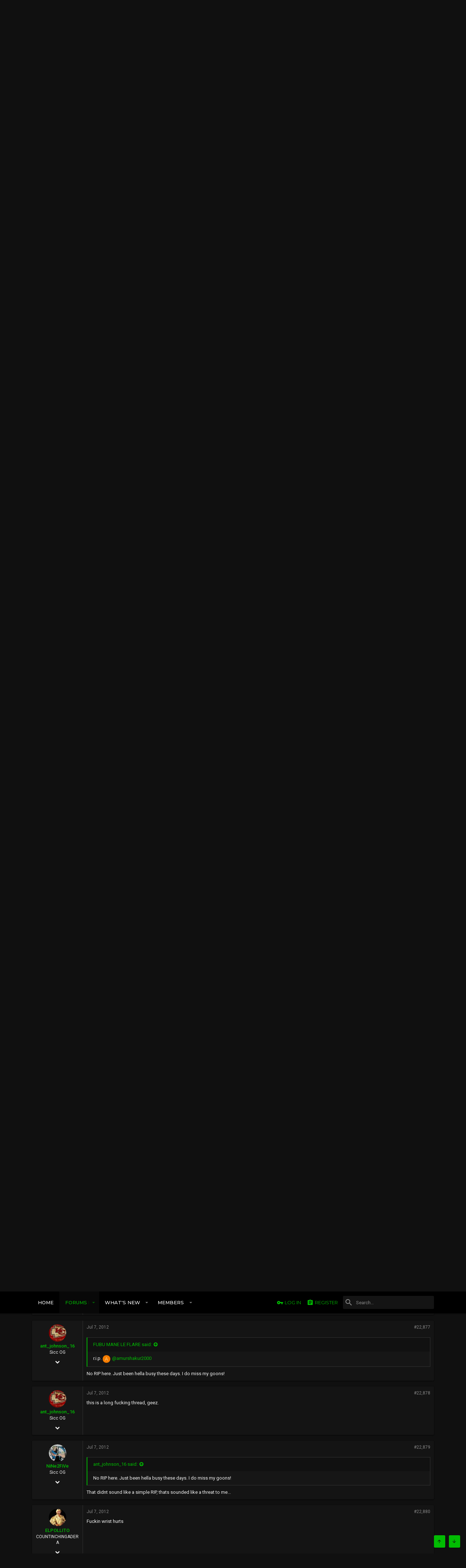

--- FILE ---
content_type: text/html; charset=utf-8
request_url: https://www.siccness.net/xf/threads/freedom-town-aesthetic-and-recreational-lawn-alternative.339694/page-1144
body_size: 16418
content:
<!DOCTYPE html>









	
	
















































































































	






	




























<html id="XF" lang="en-US" dir="LTR"
	data-app="public"
	data-template="thread_view"
	data-container-key="node-59"
	data-content-key="thread-339694"
	data-logged-in="false"
	data-cookie-prefix="xf_"
	class="has-no-js template-thread_view  uix_page--fixed  uix_hasCrumbs uix_hasPageAction"
	>
<head>
	<meta charset="utf-8" />
	<meta http-equiv="X-UA-Compatible" content="IE=Edge" />
	<meta name="viewport" content="width=device-width, initial-scale=1, viewport-fit=cover">

	

	<title>Freedom Town: Aesthetic and Recreational Lawn Alternative | Siccness Network</title>

	
		<meta property="og:url" content="https://www.siccness.net/xf/threads/freedom-town-aesthetic-and-recreational-lawn-alternative.339694/" />
	
		<link rel="canonical" href="https://www.siccness.net/xf/threads/freedom-town-aesthetic-and-recreational-lawn-alternative.339694/page-1144" />
	
		<link rel="prev" href="/xf/threads/freedom-town-aesthetic-and-recreational-lawn-alternative.339694/page-1143" />
	
		<link rel="next" href="/xf/threads/freedom-town-aesthetic-and-recreational-lawn-alternative.339694/page-1145" />
	

	
		
	
	
	<meta property="og:site_name" content="Siccness Network" />


	
	
		
	
	
	<meta property="og:type" content="website" />


	
	
		
	
	
	
		<meta property="og:title" content="Freedom Town: Aesthetic and Recreational Lawn Alternative" />
		<meta property="twitter:title" content="Freedom Town: Aesthetic and Recreational Lawn Alternative" />
	


	
	
	
	

	
		<meta name="theme-color" content="#212428" />
		<meta name="msapplication-TileColor" content="#212428">
	

	
	
	

	
		
		<link rel="preload" href="/xf/styles/fonts/fa/fontawesome-webfont.woff2?v=4.7.0" as="font" type="font/woff2" crossorigin="anonymous" />
	

	
		
	

	<link rel="stylesheet" href="/xf/css.php?css=public%3Anormalize.css%2Cpublic%3Acore.less%2Cpublic%3Aapp.less%2Cpublic%3Afont_awesome.css&amp;s=12&amp;l=1&amp;d=1693546430&amp;k=7b023912a7b91fe1fc93e8d51d5110f5a1048cd3" />

	
	
	
		<link rel="stylesheet" href="/xf/styles/uix_dark/fonts/icons/material-icons/css/materialdesignicons.min.css" />	
	
	
	<link rel="stylesheet" href="/xf/css.php?css=public%3Abb_code.less%2Cpublic%3Alightbox.less%2Cpublic%3Amessage.less%2Cpublic%3Anotices.less%2Cpublic%3Ashare_controls.less%2Cpublic%3Aextra.less&amp;s=12&amp;l=1&amp;d=1693546430&amp;k=0e4d6fa5adfd47ce88779bc36ca2e24b29206448" />

	
		<link href='//fonts.googleapis.com/css?family=Roboto:300,400,500,600,700|Montserrat:300,400,500,600,700,900' rel='stylesheet' type='text/css'>
	
	
		<script src="/xf/js/xf/preamble-compiled.js?_v=aa5bfdc3"></script>
	
	
	<meta name="apple-mobile-web-app-capable" content="yes">


	
		<link rel="icon" type="image/png" href="/xf/styles/uix_dark/images/favicon.png" sizes="32x32" />
	
	
	
	
		
	
	<script async src="https://www.googletagmanager.com/gtag/js?id=UA-1189448-1"></script>
	<script>
		window.dataLayer = window.dataLayer || [];
		function gtag(){dataLayer.push(arguments);}
		gtag('js', new Date());
		gtag('config', 'UA-1189448-1', {
			// 
			
			
		});
	</script>


	

	

	<style>
	.uix_headerContainer .p-navSticky.is-sticky {
		top: 0 !important;
	}

	

	
	
	
		
			
			
		
	

	

	

	
		
		.uix_stickyBodyElement:not(.offCanvasMenu) {
			top: 80px !important;
		}
		#XF .u-anchorTarget {
			height: 80px;
			margin-top: -80px;
		}

		

		
			@media (max-width: 900px) {
		
				.p-sectionLinks {display: none;}

				

				.uix_stickyBodyElement:not(.offCanvasMenu) {
					top: 80px !important;
				}
				#XF .u-anchorTarget {
					height: 80px;
					margin-top: -80px;
				}

				
		
			}
		
	
	
	.uix_sidebarNav .uix_sidebar--scroller {max-height: calc(100vh - 80px);}
	
	
</style>
</head>

<body data-template="thread_view">
<div id="jumpToTop"></div>



<div class="uix_pageWrapper--fixed">
	<div class="p-pageWrapper" id="top">

		<div class="uix_headerContainer">
			<div class="uix_headerContainer--stickyFix"></div>
			
	
	



			

			
				<header class="p-header" id="header">
					<div class="p-header-inner">
						
				
					<div class="p-header-content">
						
							
								
	
	<div class="p-header-logo p-header-logo--image">
		<a class="uix_logo" href="https://siccness.net">
			
				<img src="/xf/styles/uix_dark/images/sicc-logo.png"
					 alt="Siccness Network"
					  />
			
		</a>
		
			<a class="uix_logoSmall" href="https://siccness.net">
				<img src="/xf/styles/uix_dark/images/sicc-logo-sm.png"
					 alt="Siccness Network"
				/>
			</a>
		
	</div>


							

							
						
					</div>
				
			
					</div>
				</header>
			

			

			
				<div class="p-navSticky p-navSticky--primary uix_stickyBar" data-top-offset-min="0" data-top-offset-max="0" data-top-offset-breakpoint="900px">
					
				<nav class="p-nav">
					<div class="p-nav-inner">
						
							<a class="p-nav-menuTrigger" data-xf-click="off-canvas" data-menu=".js-headerOffCanvasMenu" role="button" tabindex="0">
								<i aria-hidden="true"></i>
								<span class="p-nav-menuText">Menu</span>
							</a>
							
						

						
	
	<div class="p-header-logo p-header-logo--image">
		<a class="uix_logo" href="https://siccness.net">
			
				<img src="/xf/styles/uix_dark/images/sicc-logo.png"
					 alt="Siccness Network"
					  />
			
		</a>
		
			<a class="uix_logoSmall" href="https://siccness.net">
				<img src="/xf/styles/uix_dark/images/sicc-logo-sm.png"
					 alt="Siccness Network"
				/>
			</a>
		
	</div>



						
							
							<div class="p-nav-scroller hScroller" data-xf-init="h-scroller" data-auto-scroll=".p-navEl.is-selected">
								<div class="hScroller-scroll">
									<ul class="p-nav-list js-offCanvasNavSource">
									
										<li>
											
	<div class="p-navEl u-ripple " >
		
			
				
	
	<a href="https://siccness.net"
		class="p-navEl-link  "
		
		data-xf-key="1"
		data-nav-id="home"><span>Home</span></a>

				
			
			
			
		
		
			
		
	</div>

										</li>
									
										<li>
											
	<div class="p-navEl u-ripple is-selected" data-has-children="true">
		
			
				
	
	<a href="/xf/"
		class="p-navEl-link p-navEl-link--splitMenu "
		
		
		data-nav-id="forums"><span>Forums</span></a>

				
					<a data-xf-key="2"
					   data-xf-click="menu"
					   data-menu-pos-ref="< .p-navEl"
					   data-arrow-pos-ref="< .p-navEl"
					   class="p-navEl-splitTrigger"
					   role="button"
					   tabindex="0"
					   aria-label="Toggle expanded"
					   aria-expanded="false"
					   aria-haspopup="true">
					</a>
				
			
			
				
					<div class="menu menu--structural" data-menu="menu" aria-hidden="true">
						<div class="menu-content">
							<!--<h4 class="menu-header">Forums</h4>-->
							
								
	
	
	<a href="/xf/whats-new/posts/"
		class="menu-linkRow u-indentDepth0 js-offCanvasCopy "
		
		
		data-nav-id="newPosts"><span>New posts</span></a>

	

							
								
	
	
	<a href="/xf/search/?type=post"
		class="menu-linkRow u-indentDepth0 js-offCanvasCopy "
		
		
		data-nav-id="searchForums"><span>Search forums</span></a>

	

							
						</div>
					</div>
				
			
			
		
		
			
		
	</div>

										</li>
									
										<li>
											
	<div class="p-navEl u-ripple " data-has-children="true">
		
			
				
	
	<a href="/xf/whats-new/"
		class="p-navEl-link p-navEl-link--splitMenu "
		
		
		data-nav-id="whatsNew"><span>What's new</span></a>

				
					<a data-xf-key="3"
					   data-xf-click="menu"
					   data-menu-pos-ref="< .p-navEl"
					   data-arrow-pos-ref="< .p-navEl"
					   class="p-navEl-splitTrigger"
					   role="button"
					   tabindex="0"
					   aria-label="Toggle expanded"
					   aria-expanded="false"
					   aria-haspopup="true">
					</a>
				
			
			
				
					<div class="menu menu--structural" data-menu="menu" aria-hidden="true">
						<div class="menu-content">
							<!--<h4 class="menu-header">What's new</h4>-->
							
								
	
	
	<a href="/xf/whats-new/posts/"
		class="menu-linkRow u-indentDepth0 js-offCanvasCopy "
		 rel="nofollow"
		
		data-nav-id="whatsNewPosts"><span>New posts</span></a>

	

							
								
	
	
	<a href="/xf/whats-new/profile-posts/"
		class="menu-linkRow u-indentDepth0 js-offCanvasCopy "
		 rel="nofollow"
		
		data-nav-id="whatsNewProfilePosts"><span>New profile posts</span></a>

	

							
								
	
	
	<a href="/xf/whats-new/latest-activity"
		class="menu-linkRow u-indentDepth0 js-offCanvasCopy "
		 rel="nofollow"
		
		data-nav-id="latestActivity"><span>Latest activity</span></a>

	

							
						</div>
					</div>
				
			
			
		
		
			
		
	</div>

										</li>
									
										<li>
											
	<div class="p-navEl u-ripple " data-has-children="true">
		
			
				
	
	<a href="/xf/members/"
		class="p-navEl-link p-navEl-link--splitMenu "
		
		
		data-nav-id="members"><span>Members</span></a>

				
					<a data-xf-key="4"
					   data-xf-click="menu"
					   data-menu-pos-ref="< .p-navEl"
					   data-arrow-pos-ref="< .p-navEl"
					   class="p-navEl-splitTrigger"
					   role="button"
					   tabindex="0"
					   aria-label="Toggle expanded"
					   aria-expanded="false"
					   aria-haspopup="true">
					</a>
				
			
			
				
					<div class="menu menu--structural" data-menu="menu" aria-hidden="true">
						<div class="menu-content">
							<!--<h4 class="menu-header">Members</h4>-->
							
								
	
	
	<a href="/xf/online/"
		class="menu-linkRow u-indentDepth0 js-offCanvasCopy "
		
		
		data-nav-id="currentVisitors"><span>Current visitors</span></a>

	

							
								
	
	
	<a href="/xf/whats-new/profile-posts/"
		class="menu-linkRow u-indentDepth0 js-offCanvasCopy "
		 rel="nofollow"
		
		data-nav-id="newProfilePosts"><span>New profile posts</span></a>

	

							
								
	
	
	<a href="/xf/search/?type=profile_post"
		class="menu-linkRow u-indentDepth0 js-offCanvasCopy "
		
		
		data-nav-id="searchProfilePosts"><span>Search profile posts</span></a>

	

							
						</div>
					</div>
				
			
			
		
		
			
		
	</div>

										</li>
									
									</ul>
								</div>
							</div>
							

							
						

							
	


							
								<div class="p-nav-opposite">
									
										
	
		
			
				<div class="p-navgroup p-account p-navgroup--guest">
					
						
							
	
		
		
	
		
			<a href="/xf/login/" class="p-navgroup-link p-navgroup-link--textual p-navgroup-link--logIn" data-xf-click="menu">
				<i></i>
				<span class="p-navgroup-linkText">Log in</span>
			</a>
			<div class="menu menu--structural menu--medium" data-menu="menu" aria-hidden="true" data-href="/xf/login/"></div>
		
	
	
		
			<a href="/xf/register/" class="p-navgroup-link u-ripple p-navgroup-link--textual p-navgroup-link--register" rel="nofollow" data-follow-redirects="on">
				<i></i>
				<span class="p-navgroup-linkText">Register</span>
			</a>
		
	

	

						
					
				</div>
			
			
				<div class="p-navgroup p-discovery">
					
						
	
		
	

						
	
		
	
		<div class="uix_searchBar">
			<div class="uix_searchBarInner">
				<form action="/xf/search/search" method="post" class="uix_searchForm" data-xf-init="quick-search">
					<a class="uix_search--close">
						
<i class="uix_icon uix_icon--close"></i>

					</a>
					<input type="text" class="input js-uix_syncValue uix_searchInput uix_searchDropdown__trigger" autocomplete="off" data-uixsync="search" name="keywords" placeholder="Search…" aria-label="Search" data-menu-autofocus="true" />
					<a href="/xf/search/"
					   class="uix_search--settings u-ripple"
					   data-xf-key="/"
					   aria-label="Search"
					   aria-expanded="false"
					   aria-haspopup="true"
					   title="Search">
						
<i class="uix_icon uix_icon--settings"></i>

					</a>
					<span class=" uix_searchIcon">
						
<i class="uix_icon uix_icon--search"></i>

					</span>
					<input type="hidden" name="_xfToken" value="1768892441,65a7e919201f9eb7aae71e5136c47c14" />
				</form>
			</div>

			
				<a class="uix_searchIconTrigger p-navgroup-link p-navgroup-link--iconic p-navgroup-link--search u-ripple"
				   aria-label="Search"
				   aria-expanded="false"
				   aria-haspopup="true"
				   title="Search">
					<i aria-hidden="true"></i>
				</a>
			

			
				<a href="/xf/search/"
				   class="p-navgroup-link p-navgroup-link--iconic p-navgroup-link--search u-ripple js-uix_minimalSearch__target"
				   data-xf-click="menu"
				   aria-label="Search"
				   aria-expanded="false"
				   aria-haspopup="true"
				   title="Search">
					<i aria-hidden="true"></i>
				</a>
			

			<div class="menu menu--structural menu--wide" data-menu="menu" aria-hidden="true">
				<form action="/xf/search/search" method="post"
					  class="menu-content"
					  data-xf-init="quick-search">
					<h3 class="menu-header">Search</h3>
					
					<div class="menu-row">
						
							<div class="inputGroup inputGroup--joined">
								<input type="text" class="input js-uix_syncValue" name="keywords" data-uixsync="search" placeholder="Search…" aria-label="Search" data-menu-autofocus="true" />
								
			<select name="constraints" class="js-quickSearch-constraint input" aria-label="Search within">
				<option value="">Everywhere</option>
<option value="{&quot;search_type&quot;:&quot;post&quot;}">Threads</option>
<option value="{&quot;search_type&quot;:&quot;post&quot;,&quot;c&quot;:{&quot;nodes&quot;:[59],&quot;child_nodes&quot;:1}}">This forum</option>
<option value="{&quot;search_type&quot;:&quot;post&quot;,&quot;c&quot;:{&quot;thread&quot;:339694}}">This thread</option>

			</select>
		
							</div>
							
					</div>

					
					<div class="menu-row">
						<label class="iconic iconic--checkbox iconic--labelled"><input type="checkbox"  name="c[title_only]" value="1" /><i aria-hidden="true"></i>Search titles only</label>

					</div>
					
					<div class="menu-row">
						<div class="inputGroup">
							<span class="inputGroup-text" id="ctrl_search_menu_by_member">By:</span>
							<input class="input" name="c[users]" data-xf-init="auto-complete" placeholder="Member" aria-labelledby="ctrl_search_menu_by_member" />
						</div>
					</div>
					<div class="menu-footer">
						<span class="menu-footer-controls">
							<button type="submit" class="button--primary button button--icon button--icon--search"><span class="button-text">Search</span></button>
							<a href="/xf/search/" class="button" rel="nofollow"><span class="button-text">Advanced search…</span></a>
						</span>
					</div>

					<input type="hidden" name="_xfToken" value="1768892441,65a7e919201f9eb7aae71e5136c47c14" />
				</form>
			</div>


			<div class="menu menu--structural menu--wide uix_searchDropdown__menu" aria-hidden="true">
				<form action="/xf/search/search" method="post"
					  class="menu-content"
					  data-xf-init="quick-search">
					
					
						<div class="menu-row">

							<div class="inputGroup">
								<input name="keywords"
											class="js-uix_syncValue"
											data-uixsync="search"
											placeholder="Search…"
											aria-label="Search"
											type="hidden" />
								
			<select name="constraints" class="js-quickSearch-constraint input" aria-label="Search within">
				<option value="">Everywhere</option>
<option value="{&quot;search_type&quot;:&quot;post&quot;}">Threads</option>
<option value="{&quot;search_type&quot;:&quot;post&quot;,&quot;c&quot;:{&quot;nodes&quot;:[59],&quot;child_nodes&quot;:1}}">This forum</option>
<option value="{&quot;search_type&quot;:&quot;post&quot;,&quot;c&quot;:{&quot;thread&quot;:339694}}">This thread</option>

			</select>
		
							</div>
						</div>
					

					
					<div class="menu-row">
						<label class="iconic iconic--checkbox iconic--labelled"><input type="checkbox"  name="c[title_only]" value="1" /><i aria-hidden="true"></i>Search titles only</label>

					</div>
					
					<div class="menu-row">
						<div class="inputGroup">
							<span class="inputGroup-text">By:</span>
							<input class="input" name="c[users]" data-xf-init="auto-complete" placeholder="Member" />
						</div>
					</div>
					<div class="menu-footer">
						<span class="menu-footer-controls">
							<button type="submit" class="button--primary button button--icon button--icon--search"><span class="button-text">Search</span></button>
							<a href="/xf/search/" class="button" rel="nofollow"><span class="button-text">Advanced…</span></a>
						</span>
					</div>

					<input type="hidden" name="_xfToken" value="1768892441,65a7e919201f9eb7aae71e5136c47c14" />
				</form>
			</div>
		</div>
	

	

					
				</div>
			
			
	

		
	

										
	
		
	

	

									
								</div>
							
					</div>
				</nav>
			
				</div>
				
	
		<div class="p-sectionLinks">
			<div class="pageContent">
				
					
						
						<div class="p-sectionLinks-inner hScroller" data-xf-init="h-scroller">
							<div class="hScroller-scroll">
								<ul class="p-sectionLinks-list">
									
										<li>
											
	<div class="p-navEl u-ripple " >
		
			
				
	
	<a href="/xf/whats-new/posts/"
		class="p-navEl-link  "
		
		data-xf-key="alt+1"
		data-nav-id="newPosts"><span>New posts</span></a>

				
			
			
			
		
		
			
		
	</div>

										</li>
									
										<li>
											
	<div class="p-navEl u-ripple " >
		
			
				
	
	<a href="/xf/search/?type=post"
		class="p-navEl-link  "
		
		data-xf-key="alt+2"
		data-nav-id="searchForums"><span>Search forums</span></a>

				
			
			
			
		
		
			
		
	</div>

										</li>
									
								</ul>
							</div>
						</div>
					
					
				
			</div>
		</div>
	

				

			
	

			
	

			
	

			
	

			
		</div>

		
		<div class="offCanvasMenu offCanvasMenu--nav js-headerOffCanvasMenu" data-menu="menu" aria-hidden="true" data-ocm-builder="navigation">
			<div class="offCanvasMenu-backdrop" data-menu-close="true"></div>
			<div class="offCanvasMenu-content">
				
				<div class="sidePanel sidePanel--nav sidePanel--visitor">
	<div class="sidePanel__tabPanels">
		
		<div data-content="navigation" class="is-active sidePanel__tabPanel js-navigationTabPanel">
			
					<div class="offCanvasMenu-header">
						Menu
						<a class="offCanvasMenu-closer" data-menu-close="true" role="button" tabindex="0" aria-label="Close"></a>
					</div>
					
					<div class="js-offCanvasNavTarget"></div>
				
		</div>
		
		
		
	</div>
</div>

				
			</div>
		</div>

		

		
	
		
	
		
			<div class="p-body-header">
				<div class="pageContent">
					
						
							<div class="uix_headerInner">
								
									
										<div class="p-title ">
											
												
													<h1 class="p-title-value">Freedom Town: Aesthetic and Recreational Lawn Alternative</h1>
												
											
										</div>
									

									
										<div class="p-description">
	<ul class="listInline listInline--bullet">
		<li>
			<i class="fa fa-user" aria-hidden="true" title="Thread starter"></i>
			<span class="u-srOnly">Thread starter</span>

			<a href="/xf/members/basedvato.516/" class="username  u-concealed" dir="auto" data-user-id="516" data-xf-init="member-tooltip">BASEDVATO</a>
		</li>
		<li>
			<i class="fa fa-clock-o" aria-hidden="true" title="Start date"></i>
			<span class="u-srOnly">Start date</span>

			<a href="/xf/threads/freedom-town-aesthetic-and-recreational-lawn-alternative.339694/" class="u-concealed"><time  class="u-dt" dir="auto" datetime="2012-05-04T12:27:10-0700" data-time="1336159630" data-date-string="May 4, 2012" data-time-string="12:27 PM" title="May 4, 2012 at 12:27 PM">May 4, 2012</time></a>
		</li>
		
	</ul>
</div>
									
								
							</div>
						
						
					
				</div>
			</div>
		
	

	


		<div class="p-body">

			

			<div class="p-body-inner">
				
				<!--XF:EXTRA_OUTPUT-->

				
	
		
	
		
			
	
		
		
		

		<ul class="notices notices--block  js-notices"
			data-xf-init="notices"
			data-type="block"
			data-scroll-interval="6">

			
				
	<li class="notice js-notice notice--primary"
		data-notice-id="3"
		data-delay-duration="0"
		data-display-duration="0"
		data-auto-dismiss=""
		data-visibility="">
		
		<div class="uix_noticeInner">
			
			<div class="uix_noticeIcon">
				
<i class="uix_icon uix_icon--info"></i>

			</div>

			
			<div class="notice-content">
				
					<a href="/xf/account/dismiss-notice?notice_id=3" class="notice-dismiss js-noticeDismiss" data-xf-init="tooltip" title="Dismiss notice"></a>
				
				Wanna Join? New users you can now register lightning fast using your Facebook or Twitter accounts.
			</div>
		</div>
	</li>

			
		</ul>
	

		

		
	

	


				
	


				
	


				
	
		
	
	
	
		<div class="breadcrumb block ">
			<div class="pageContent">
				
					
						
							<ul class="p-breadcrumbs "
								itemscope itemtype="https://schema.org/BreadcrumbList">
								
									
		
		
			
	<li itemprop="itemListElement" itemscope itemtype="https://schema.org/ListItem">
		<a href="https://siccness.net" itemprop="item">
			
				
<i class="uix_icon uix_icon--home"></i>

			
		</a>
	</li>

		

		
			
	<li itemprop="itemListElement" itemscope itemtype="https://schema.org/ListItem">
		<a href="/xf/" itemprop="item">
			
				<span itemprop="name">Forums</span>
			
		</a>
	</li>

		
		
			
	<li itemprop="itemListElement" itemscope itemtype="https://schema.org/ListItem">
		<a href="/xf/.#specialty.17" itemprop="item">
			
				<span itemprop="name">Specialty</span>
			
		</a>
	</li>

		
			
	<li itemprop="itemListElement" itemscope itemtype="https://schema.org/ListItem">
		<a href="/xf/forums/harder-times.59/" itemprop="item">
			
				<span itemprop="name">Harder Times</span>
			
		</a>
	</li>

		
	
								
							</ul>
						
					
				
			</div>
		</div>
	

	

	


				
	


				


	<noscript><div class="blockMessage blockMessage--important blockMessage--iconic u-noJsOnly">JavaScript is disabled. For a better experience, please enable JavaScript in your browser before proceeding.</div></noscript>

				
	<!--[if lt IE 9]><div class="blockMessage blockMessage&#45;&#45;important blockMessage&#45;&#45;iconic">You are using an out of date browser. It  may not display this or other websites correctly.<br />You should upgrade or use an <a href="https://www.google.com/chrome/browser/" target="_blank">alternative browser</a>.</div><![endif]-->


				<div uix_component="MainContainer" class="uix_contentWrapper">

					
	


					
					
	

					
	

					
	

					
	


					<div class="p-body-main  ">

						

						
	

						<div uix_component="MainContent" class="p-body-content">
							<!-- ABOVE MAIN CONTENT -->
							
	

							
	

							
	

							
	

							
	

							<div class="p-body-pageContent">
								
	

								
	

								
	

								
	

								
	

								















	
	
	
	
	
		
	
	
	


	
	
		
	
	
	


	
	









	

	
		
	







	






<div class="block block--messages" data-xf-init="" data-type="post" data-href="/xf/inline-mod/">

	
	


	<div class="block-outer"><div class="block-outer-main"><nav class="pageNavWrapper pageNavWrapper--simple ">



<div class="pageNav pageNav--skipStart pageNav--skipEnd">
	
		<a href="/xf/threads/freedom-town-aesthetic-and-recreational-lawn-alternative.339694/page-1143" class="pageNav-jump pageNav-jump--prev">Prev</a>
	

	<ul class="pageNav-main">
		

	
		<li class="pageNav-page "><a href="/xf/threads/freedom-town-aesthetic-and-recreational-lawn-alternative.339694/">1</a></li>
	


		
			
				<li class="pageNav-page pageNav-page--skip pageNav-page--skipStart">
					<a data-xf-init="tooltip" title="Go to page"
						data-xf-click="menu"
						role="button" tabindex="0" aria-expanded="false" aria-haspopup="true">…</a>
					

	<div class="menu menu--pageJump" data-menu="menu" aria-hidden="true">
		<div class="menu-content">
			<h4 class="menu-header">Go to page</h4>
			<div class="menu-row" data-xf-init="page-jump" data-page-url="/xf/threads/freedom-town-aesthetic-and-recreational-lawn-alternative.339694/page-%page%">
				<div class="inputGroup inputGroup--numbers">
					<div class="inputGroup inputGroup--numbers inputNumber" data-xf-init="number-box"><input type="number" pattern="\d*" class="input input--number js-numberBoxTextInput input input--numberNarrow js-pageJumpPage" value="1141"  min="1" max="23617" step="1" required="required" data-menu-autofocus="true" /></div>
					<span class="inputGroup-text"><button type="button" class="js-pageJumpGo button"><span class="button-text">Go</span></button></span>
				</div>
			</div>
		</div>
	</div>

				</li>
			
		

		
			

	
		<li class="pageNav-page pageNav-page--earlier"><a href="/xf/threads/freedom-town-aesthetic-and-recreational-lawn-alternative.339694/page-1142">1142</a></li>
	

		
			

	
		<li class="pageNav-page pageNav-page--earlier"><a href="/xf/threads/freedom-town-aesthetic-and-recreational-lawn-alternative.339694/page-1143">1143</a></li>
	

		
			

	
		<li class="pageNav-page pageNav-page--current "><a href="/xf/threads/freedom-town-aesthetic-and-recreational-lawn-alternative.339694/page-1144">1144</a></li>
	

		
			

	
		<li class="pageNav-page pageNav-page--later"><a href="/xf/threads/freedom-town-aesthetic-and-recreational-lawn-alternative.339694/page-1145">1145</a></li>
	

		
			

	
		<li class="pageNav-page pageNav-page--later"><a href="/xf/threads/freedom-town-aesthetic-and-recreational-lawn-alternative.339694/page-1146">1146</a></li>
	

		

		
			
				<li class="pageNav-page pageNav-page--skip pageNav-page--skipEnd">
					<a data-xf-init="tooltip" title="Go to page"
						data-xf-click="menu"
						role="button" tabindex="0" aria-expanded="false" aria-haspopup="true">…</a>
					

	<div class="menu menu--pageJump" data-menu="menu" aria-hidden="true">
		<div class="menu-content">
			<h4 class="menu-header">Go to page</h4>
			<div class="menu-row" data-xf-init="page-jump" data-page-url="/xf/threads/freedom-town-aesthetic-and-recreational-lawn-alternative.339694/page-%page%">
				<div class="inputGroup inputGroup--numbers">
					<div class="inputGroup inputGroup--numbers inputNumber" data-xf-init="number-box"><input type="number" pattern="\d*" class="input input--number js-numberBoxTextInput input input--numberNarrow js-pageJumpPage" value="1147"  min="1" max="23617" step="1" required="required" data-menu-autofocus="true" /></div>
					<span class="inputGroup-text"><button type="button" class="js-pageJumpGo button"><span class="button-text">Go</span></button></span>
				</div>
			</div>
		</div>
	</div>

				</li>
			
		

		

	
		<li class="pageNav-page "><a href="/xf/threads/freedom-town-aesthetic-and-recreational-lawn-alternative.339694/page-23617">23617</a></li>
	

	</ul>

	
		<a href="/xf/threads/freedom-town-aesthetic-and-recreational-lawn-alternative.339694/page-1145" class="pageNav-jump pageNav-jump--next">Next</a>
	
</div>

<div class="pageNavSimple">
	
		<a href="/xf/threads/freedom-town-aesthetic-and-recreational-lawn-alternative.339694/"
			class="pageNavSimple-el pageNavSimple-el--first"
			data-xf-init="tooltip" title="First">
			<i aria-hidden="true"></i> <span class="u-srOnly">First</span>
		</a>
		<a href="/xf/threads/freedom-town-aesthetic-and-recreational-lawn-alternative.339694/page-1143" class="pageNavSimple-el pageNavSimple-el--prev">
			<i aria-hidden="true"></i> Prev
		</a>
	

	<a class="pageNavSimple-el pageNavSimple-el--current"
		data-xf-init="tooltip" title="Go to page"
		data-xf-click="menu" role="button" tabindex="0" aria-expanded="false" aria-haspopup="true">
		1144 of 23617
	</a>
	

	<div class="menu menu--pageJump" data-menu="menu" aria-hidden="true">
		<div class="menu-content">
			<h4 class="menu-header">Go to page</h4>
			<div class="menu-row" data-xf-init="page-jump" data-page-url="/xf/threads/freedom-town-aesthetic-and-recreational-lawn-alternative.339694/page-%page%">
				<div class="inputGroup inputGroup--numbers">
					<div class="inputGroup inputGroup--numbers inputNumber" data-xf-init="number-box"><input type="number" pattern="\d*" class="input input--number js-numberBoxTextInput input input--numberNarrow js-pageJumpPage" value="1144"  min="1" max="23617" step="1" required="required" data-menu-autofocus="true" /></div>
					<span class="inputGroup-text"><button type="button" class="js-pageJumpGo button"><span class="button-text">Go</span></button></span>
				</div>
			</div>
		</div>
	</div>


	
		<a href="/xf/threads/freedom-town-aesthetic-and-recreational-lawn-alternative.339694/page-1145" class="pageNavSimple-el pageNavSimple-el--next">
			Next <i aria-hidden="true"></i>
		</a>
		<a href="/xf/threads/freedom-town-aesthetic-and-recreational-lawn-alternative.339694/page-23617"
			class="pageNavSimple-el pageNavSimple-el--last"
			data-xf-init="tooltip" title="Last">
			<i aria-hidden="true"></i> <span class="u-srOnly">Last</span>
		</a>
	
</div>

</nav>



</div></div>

	<div class="block-outer js-threadStatusField"></div>

	<div class="block-container lbContainer"
		data-xf-init="lightbox select-to-quote"
		data-message-selector=".js-post"
		data-lb-id="thread-339694"
		data-lb-universal="0">

		<div class="block-body js-replyNewMessageContainer">
			
				
					
	


	
	<article class="message   message--post  js-post js-inlineModContainer  "
		data-author="0R0"
		data-content="post-5745984"
		id="js-post-5745984">

		<span class="u-anchorTarget" id="post-5745984"></span>
		<div class="message-inner">
			<div class="message-cell message-cell--user">
				
				
				
	
	<span class="message-userArrow"></span>
	<section itemscope itemtype="https://schema.org/Person" class="message-user">
		<div class="message-avatar ">
			<div class="message-avatar-wrapper">
				
					<a href="/xf/members/0r0.33616/" class="avatar avatar--s" data-user-id="33616" data-xf-init="member-tooltip">
			<img src="/xf/data/avatars/s/33/33616.jpg?1534684272" srcset="/xf/data/avatars/m/33/33616.jpg?1534684272 2x" alt="0R0" class="avatar-u33616-s" itemprop="image" /> 
		</a>
				
				
			</div>
		</div>
		<div class="uix_messagePostBitWrapper">
			<div class="message-userDetails">
				<h4 class="message-name"><a href="/xf/members/0r0.33616/" class="username " dir="auto" data-user-id="33616" data-xf-init="member-tooltip" itemprop="name">0R0</a></h4>
				<h5 class="userTitle message-userTitle" dir="auto" itemprop="jobTitle">Girbaud Shuttle Jeans</h5>
				
				<div class="message-date"><a href="/xf/threads/freedom-town-aesthetic-and-recreational-lawn-alternative.339694/post-5745984" class="u-concealed" rel="nofollow"><time  class="u-dt" dir="auto" datetime="2012-07-07T16:46:18-0700" data-time="1341704778" data-date-string="Jul 7, 2012" data-time-string="4:46 PM" title="Jul 7, 2012 at 4:46 PM">Jul 7, 2012</time></a></div>
			</div>
			<div class="message-permalink"><a href="/xf/threads/freedom-town-aesthetic-and-recreational-lawn-alternative.339694/post-5745984" class="u-concealed" rel="nofollow">#22,861</a></div>
			
				
				
					
						<div class="thThreads__message-userExtras">
					
							<div class="message-userExtras">
								
									
										<dl class="pairs pairs--justified">
											<dt>
												
													
<i class="uix_icon uix_icon--user"></i>

												
											</dt>

											<dd>Dec 10, 2006</dd>
										</dl>
									
									
										<dl class="pairs pairs--justified">
											<dt>
												
													
<i class="uix_icon uix_icon--messages"></i>

												
											</dt>
											<dd>15,436</dd>
										</dl>
									
									
										<dl class="pairs pairs--justified">
											<dt>
												
													
<i class="uix_icon uix_icon--like"></i>

												
											</dt>
											<dd>20,287</dd>
										</dl>
									
									
										<dl class="pairs pairs--justified">
											<dt>
												
													
<i class="uix_icon uix_icon--trophy"></i>

												
											</dt>
											<dd>0</dd>
										</dl>
									
									
										<dl class="pairs pairs--justified">
											<dt>
												
													
<i class="uix_icon uix_icon--birthday"></i>

												
											</dt>
											<dd>35</dd>
										</dl>
									
									
										<dl class="pairs pairs--justified">
											<dt>
												
													
<i class="uix_icon uix_icon--location"></i>

												
											</dt>
											<dd>
												
													<a href="/xf/misc/location-info?location=BasedWorld" rel="nofollow noreferrer" target="_blank" class="u-concealed">BasedWorld</a>
												
											</dd>
										</dl>
									
									
									
										

	

										
											

	

										
									
								
							</div>
						
							</div>
							<div class="thThreads__userExtra--toggle">
								<span class="thThreads__userExtra--trigger"></span>
							</div>
						
				
			
		</div>
		<span class="message-userArrow"></span>
	</section>

			</div>
			<div class="message-cell message-cell--main">
				<div class="js-quickEditTarget message-main uix_messageContent">
					<header class="message-attribution">
						<a href="/xf/threads/freedom-town-aesthetic-and-recreational-lawn-alternative.339694/post-5745984" class="message-attribution-main u-concealed" rel="nofollow"><time  class="u-dt" dir="auto" datetime="2012-07-07T16:46:18-0700" data-time="1341704778" data-date-string="Jul 7, 2012" data-time-string="4:46 PM" title="Jul 7, 2012 at 4:46 PM">Jul 7, 2012</time></a>
						<div class="message-attribution-opposite">
							
							<a href="/xf/threads/freedom-town-aesthetic-and-recreational-lawn-alternative.339694/post-5745984" class="u-concealed" rel="nofollow">#22,861</a>
						</div>
					</header>
					
					<header class="message-attribution message-attribution--condensed">
						<ul class="listInline listInline--bullet">
							<li class="message-attribution-user">
								<a href="/xf/members/0r0.33616/" class="avatar avatar--xxs" data-user-id="33616" data-xf-init="member-tooltip">
			<img src="/xf/data/avatars/s/33/33616.jpg?1534684272"  alt="0R0" class="avatar-u33616-s" /> 
		</a>
								<h4 class="attribution attribution--plain"><a href="/xf/members/0r0.33616/" class="username " dir="auto" data-user-id="33616" data-xf-init="member-tooltip" itemprop="name">0R0</a></h4>
							</li>
							<li><span class="u-concealed" rel="nofollow"><time  class="u-dt" dir="auto" datetime="2012-07-07T16:46:18-0700" data-time="1341704778" data-date-string="Jul 7, 2012" data-time-string="4:46 PM" title="Jul 7, 2012 at 4:46 PM">Jul 7, 2012</time></span></li>
						</ul>
					</header>
					
					<div class="message-content js-messageContent">

						
						
						

						<div class="message-userContent lbContainer js-lbContainer "
							data-lb-id="post-5745984"
							data-lb-caption-desc="0R0 &middot; Jul 7, 2012 at 4:46 PM">

							

							<article class="message-body js-selectToQuote">
								
								<div class="bbWrapper"><div class="lbContainer lbContainer--inline"
		data-xf-init="lightbox"
		data-lb-single-image="1"
		data-lb-container-zoom="1"
		data-lb-trigger=".js-lbImage-_xfUid-1-1768892441"
		data-lb-id="_xfUid-1-1768892441">
		
			<div class="lbContainer-zoomer js-lbImage-_xfUid-1-1768892441" data-src="http://25.media.tumblr.com/tumblr_lgrso8lRqN1qc4t90o1_500.gif" aria-label="Zoom"></div>
		
		<img src="https://25.media.tumblr.com/tumblr_lgrso8lRqN1qc4t90o1_500.gif" data-url="http://25.media.tumblr.com/tumblr_lgrso8lRqN1qc4t90o1_500.gif" class="bbImage" data-zoom-target="1" alt="" />
	</div></div>
								<div class="js-selectToQuoteEnd">&nbsp;</div>
								
							</article>

							

							
						</div>

						

					</div>
					
					
	

					
					<div class="likesBar js-likeList ">
						
					</div>

					<footer class="message-footer">
						

						<div class="js-historyTarget message-historyTarget toggleTarget" data-href="trigger-href"></div>
					</footer>
				</div>
			</div>
		</div>
	</article>

	

				
			
				
					
	


	
	<article class="message   message--post  js-post js-inlineModContainer  "
		data-author="fillyacup"
		data-content="post-5745985"
		id="js-post-5745985">

		<span class="u-anchorTarget" id="post-5745985"></span>
		<div class="message-inner">
			<div class="message-cell message-cell--user">
				
				
				
	
	<span class="message-userArrow"></span>
	<section itemscope itemtype="https://schema.org/Person" class="message-user">
		<div class="message-avatar ">
			<div class="message-avatar-wrapper">
				
					<a href="/xf/members/fillyacup.9790/" class="avatar avatar--s" data-user-id="9790" data-xf-init="member-tooltip">
			<img src="/xf/data/avatars/s/9/9790.jpg?1534684272"  alt="fillyacup" class="avatar-u9790-s" itemprop="image" /> 
		</a>
				
				
			</div>
		</div>
		<div class="uix_messagePostBitWrapper">
			<div class="message-userDetails">
				<h4 class="message-name"><a href="/xf/members/fillyacup.9790/" class="username " dir="auto" data-user-id="9790" data-xf-init="member-tooltip" itemprop="name">fillyacup</a></h4>
				<h5 class="userTitle message-userTitle" dir="auto" itemprop="jobTitle">Rest In Free SoCo</h5>
				
				<div class="message-date"><a href="/xf/threads/freedom-town-aesthetic-and-recreational-lawn-alternative.339694/post-5745985" class="u-concealed" rel="nofollow"><time  class="u-dt" dir="auto" datetime="2012-07-07T16:47:32-0700" data-time="1341704852" data-date-string="Jul 7, 2012" data-time-string="4:47 PM" title="Jul 7, 2012 at 4:47 PM">Jul 7, 2012</time></a></div>
			</div>
			<div class="message-permalink"><a href="/xf/threads/freedom-town-aesthetic-and-recreational-lawn-alternative.339694/post-5745985" class="u-concealed" rel="nofollow">#22,862</a></div>
			
				
				
					
						<div class="thThreads__message-userExtras">
					
							<div class="message-userExtras">
								
									
										<dl class="pairs pairs--justified">
											<dt>
												
													
<i class="uix_icon uix_icon--user"></i>

												
											</dt>

											<dd>Sep 27, 2004</dd>
										</dl>
									
									
										<dl class="pairs pairs--justified">
											<dt>
												
													
<i class="uix_icon uix_icon--messages"></i>

												
											</dt>
											<dd>31,995</dd>
										</dl>
									
									
										<dl class="pairs pairs--justified">
											<dt>
												
													
<i class="uix_icon uix_icon--like"></i>

												
											</dt>
											<dd>11,254</dd>
										</dl>
									
									
										<dl class="pairs pairs--justified">
											<dt>
												
													
<i class="uix_icon uix_icon--trophy"></i>

												
											</dt>
											<dd>113</dd>
										</dl>
									
									
										<dl class="pairs pairs--justified">
											<dt>
												
													
<i class="uix_icon uix_icon--birthday"></i>

												
											</dt>
											<dd>26</dd>
										</dl>
									
									
									
									
										

	

										
											

	

										
									
								
							</div>
						
							</div>
							<div class="thThreads__userExtra--toggle">
								<span class="thThreads__userExtra--trigger"></span>
							</div>
						
				
			
		</div>
		<span class="message-userArrow"></span>
	</section>

			</div>
			<div class="message-cell message-cell--main">
				<div class="js-quickEditTarget message-main uix_messageContent">
					<header class="message-attribution">
						<a href="/xf/threads/freedom-town-aesthetic-and-recreational-lawn-alternative.339694/post-5745985" class="message-attribution-main u-concealed" rel="nofollow"><time  class="u-dt" dir="auto" datetime="2012-07-07T16:47:32-0700" data-time="1341704852" data-date-string="Jul 7, 2012" data-time-string="4:47 PM" title="Jul 7, 2012 at 4:47 PM">Jul 7, 2012</time></a>
						<div class="message-attribution-opposite">
							
							<a href="/xf/threads/freedom-town-aesthetic-and-recreational-lawn-alternative.339694/post-5745985" class="u-concealed" rel="nofollow">#22,862</a>
						</div>
					</header>
					
					<header class="message-attribution message-attribution--condensed">
						<ul class="listInline listInline--bullet">
							<li class="message-attribution-user">
								<a href="/xf/members/fillyacup.9790/" class="avatar avatar--xxs" data-user-id="9790" data-xf-init="member-tooltip">
			<img src="/xf/data/avatars/s/9/9790.jpg?1534684272"  alt="fillyacup" class="avatar-u9790-s" /> 
		</a>
								<h4 class="attribution attribution--plain"><a href="/xf/members/fillyacup.9790/" class="username " dir="auto" data-user-id="9790" data-xf-init="member-tooltip" itemprop="name">fillyacup</a></h4>
							</li>
							<li><span class="u-concealed" rel="nofollow"><time  class="u-dt" dir="auto" datetime="2012-07-07T16:47:32-0700" data-time="1341704852" data-date-string="Jul 7, 2012" data-time-string="4:47 PM" title="Jul 7, 2012 at 4:47 PM">Jul 7, 2012</time></span></li>
						</ul>
					</header>
					
					<div class="message-content js-messageContent">

						
						
						

						<div class="message-userContent lbContainer js-lbContainer "
							data-lb-id="post-5745985"
							data-lb-caption-desc="fillyacup &middot; Jul 7, 2012 at 4:47 PM">

							

							<article class="message-body js-selectToQuote">
								
								<div class="bbWrapper">rap game shut the fuck up</div>
								<div class="js-selectToQuoteEnd">&nbsp;</div>
								
							</article>

							

							
						</div>

						

					</div>
					
					
	

					
					<div class="likesBar js-likeList ">
						
					</div>

					<footer class="message-footer">
						

						<div class="js-historyTarget message-historyTarget toggleTarget" data-href="trigger-href"></div>
					</footer>
				</div>
			</div>
		</div>
	</article>

	

				
			
				
					
	


	
	<article class="message   message--post  js-post js-inlineModContainer  "
		data-author="fillyacup"
		data-content="post-5745986"
		id="js-post-5745986">

		<span class="u-anchorTarget" id="post-5745986"></span>
		<div class="message-inner">
			<div class="message-cell message-cell--user">
				
				
				
	
	<span class="message-userArrow"></span>
	<section itemscope itemtype="https://schema.org/Person" class="message-user">
		<div class="message-avatar ">
			<div class="message-avatar-wrapper">
				
					<a href="/xf/members/fillyacup.9790/" class="avatar avatar--s" data-user-id="9790" data-xf-init="member-tooltip">
			<img src="/xf/data/avatars/s/9/9790.jpg?1534684272"  alt="fillyacup" class="avatar-u9790-s" itemprop="image" /> 
		</a>
				
				
			</div>
		</div>
		<div class="uix_messagePostBitWrapper">
			<div class="message-userDetails">
				<h4 class="message-name"><a href="/xf/members/fillyacup.9790/" class="username " dir="auto" data-user-id="9790" data-xf-init="member-tooltip" itemprop="name">fillyacup</a></h4>
				<h5 class="userTitle message-userTitle" dir="auto" itemprop="jobTitle">Rest In Free SoCo</h5>
				
				<div class="message-date"><a href="/xf/threads/freedom-town-aesthetic-and-recreational-lawn-alternative.339694/post-5745986" class="u-concealed" rel="nofollow"><time  class="u-dt" dir="auto" datetime="2012-07-07T16:47:42-0700" data-time="1341704862" data-date-string="Jul 7, 2012" data-time-string="4:47 PM" title="Jul 7, 2012 at 4:47 PM">Jul 7, 2012</time></a></div>
			</div>
			<div class="message-permalink"><a href="/xf/threads/freedom-town-aesthetic-and-recreational-lawn-alternative.339694/post-5745986" class="u-concealed" rel="nofollow">#22,863</a></div>
			
				
				
					
						<div class="thThreads__message-userExtras">
					
							<div class="message-userExtras">
								
									
										<dl class="pairs pairs--justified">
											<dt>
												
													
<i class="uix_icon uix_icon--user"></i>

												
											</dt>

											<dd>Sep 27, 2004</dd>
										</dl>
									
									
										<dl class="pairs pairs--justified">
											<dt>
												
													
<i class="uix_icon uix_icon--messages"></i>

												
											</dt>
											<dd>31,995</dd>
										</dl>
									
									
										<dl class="pairs pairs--justified">
											<dt>
												
													
<i class="uix_icon uix_icon--like"></i>

												
											</dt>
											<dd>11,254</dd>
										</dl>
									
									
										<dl class="pairs pairs--justified">
											<dt>
												
													
<i class="uix_icon uix_icon--trophy"></i>

												
											</dt>
											<dd>113</dd>
										</dl>
									
									
										<dl class="pairs pairs--justified">
											<dt>
												
													
<i class="uix_icon uix_icon--birthday"></i>

												
											</dt>
											<dd>26</dd>
										</dl>
									
									
									
									
										

	

										
											

	

										
									
								
							</div>
						
							</div>
							<div class="thThreads__userExtra--toggle">
								<span class="thThreads__userExtra--trigger"></span>
							</div>
						
				
			
		</div>
		<span class="message-userArrow"></span>
	</section>

			</div>
			<div class="message-cell message-cell--main">
				<div class="js-quickEditTarget message-main uix_messageContent">
					<header class="message-attribution">
						<a href="/xf/threads/freedom-town-aesthetic-and-recreational-lawn-alternative.339694/post-5745986" class="message-attribution-main u-concealed" rel="nofollow"><time  class="u-dt" dir="auto" datetime="2012-07-07T16:47:42-0700" data-time="1341704862" data-date-string="Jul 7, 2012" data-time-string="4:47 PM" title="Jul 7, 2012 at 4:47 PM">Jul 7, 2012</time></a>
						<div class="message-attribution-opposite">
							
							<a href="/xf/threads/freedom-town-aesthetic-and-recreational-lawn-alternative.339694/post-5745986" class="u-concealed" rel="nofollow">#22,863</a>
						</div>
					</header>
					
					<header class="message-attribution message-attribution--condensed">
						<ul class="listInline listInline--bullet">
							<li class="message-attribution-user">
								<a href="/xf/members/fillyacup.9790/" class="avatar avatar--xxs" data-user-id="9790" data-xf-init="member-tooltip">
			<img src="/xf/data/avatars/s/9/9790.jpg?1534684272"  alt="fillyacup" class="avatar-u9790-s" /> 
		</a>
								<h4 class="attribution attribution--plain"><a href="/xf/members/fillyacup.9790/" class="username " dir="auto" data-user-id="9790" data-xf-init="member-tooltip" itemprop="name">fillyacup</a></h4>
							</li>
							<li><span class="u-concealed" rel="nofollow"><time  class="u-dt" dir="auto" datetime="2012-07-07T16:47:42-0700" data-time="1341704862" data-date-string="Jul 7, 2012" data-time-string="4:47 PM" title="Jul 7, 2012 at 4:47 PM">Jul 7, 2012</time></span></li>
						</ul>
					</header>
					
					<div class="message-content js-messageContent">

						
						
						

						<div class="message-userContent lbContainer js-lbContainer "
							data-lb-id="post-5745986"
							data-lb-caption-desc="fillyacup &middot; Jul 7, 2012 at 4:47 PM">

							

							<article class="message-body js-selectToQuote">
								
								<div class="bbWrapper">rap game limp bizkit</div>
								<div class="js-selectToQuoteEnd">&nbsp;</div>
								
							</article>

							

							
						</div>

						

					</div>
					
					
	

					
					<div class="likesBar js-likeList ">
						
					</div>

					<footer class="message-footer">
						

						<div class="js-historyTarget message-historyTarget toggleTarget" data-href="trigger-href"></div>
					</footer>
				</div>
			</div>
		</div>
	</article>

	

				
			
				
					
	


	
	<article class="message   message--post  js-post js-inlineModContainer  "
		data-author="ELPOLLITO"
		data-content="post-5745987"
		id="js-post-5745987">

		<span class="u-anchorTarget" id="post-5745987"></span>
		<div class="message-inner">
			<div class="message-cell message-cell--user">
				
				
				
	
	<span class="message-userArrow"></span>
	<section itemscope itemtype="https://schema.org/Person" class="message-user">
		<div class="message-avatar ">
			<div class="message-avatar-wrapper">
				
					<a href="/xf/members/elpollito.61154/" class="avatar avatar--s" data-user-id="61154" data-xf-init="member-tooltip">
			<img src="/xf/data/avatars/s/61/61154.jpg?1534684272" srcset="/xf/data/avatars/m/61/61154.jpg?1534684272 2x" alt="ELPOLLITO" class="avatar-u61154-s" itemprop="image" /> 
		</a>
				
				
			</div>
		</div>
		<div class="uix_messagePostBitWrapper">
			<div class="message-userDetails">
				<h4 class="message-name"><a href="/xf/members/elpollito.61154/" class="username " dir="auto" data-user-id="61154" data-xf-init="member-tooltip" itemprop="name">ELPOLLITO</a></h4>
				<h5 class="userTitle message-userTitle" dir="auto" itemprop="jobTitle">COUNTINCHINGADERA</h5>
				
				<div class="message-date"><a href="/xf/threads/freedom-town-aesthetic-and-recreational-lawn-alternative.339694/post-5745987" class="u-concealed" rel="nofollow"><time  class="u-dt" dir="auto" datetime="2012-07-07T16:49:31-0700" data-time="1341704971" data-date-string="Jul 7, 2012" data-time-string="4:49 PM" title="Jul 7, 2012 at 4:49 PM">Jul 7, 2012</time></a></div>
			</div>
			<div class="message-permalink"><a href="/xf/threads/freedom-town-aesthetic-and-recreational-lawn-alternative.339694/post-5745987" class="u-concealed" rel="nofollow">#22,864</a></div>
			
				
				
					
						<div class="thThreads__message-userExtras">
					
							<div class="message-userExtras">
								
									
										<dl class="pairs pairs--justified">
											<dt>
												
													
<i class="uix_icon uix_icon--user"></i>

												
											</dt>

											<dd>Mar 15, 2010</dd>
										</dl>
									
									
										<dl class="pairs pairs--justified">
											<dt>
												
													
<i class="uix_icon uix_icon--messages"></i>

												
											</dt>
											<dd>8,207</dd>
										</dl>
									
									
										<dl class="pairs pairs--justified">
											<dt>
												
													
<i class="uix_icon uix_icon--like"></i>

												
											</dt>
											<dd>27,237</dd>
										</dl>
									
									
										<dl class="pairs pairs--justified">
											<dt>
												
													
<i class="uix_icon uix_icon--trophy"></i>

												
											</dt>
											<dd>113</dd>
										</dl>
									
									
										<dl class="pairs pairs--justified">
											<dt>
												
													
<i class="uix_icon uix_icon--birthday"></i>

												
											</dt>
											<dd>36</dd>
										</dl>
									
									
										<dl class="pairs pairs--justified">
											<dt>
												
													
<i class="uix_icon uix_icon--location"></i>

												
											</dt>
											<dd>
												
													<a href="/xf/misc/location-info?location=ELCOLLINS" rel="nofollow noreferrer" target="_blank" class="u-concealed">ELCOLLINS</a>
												
											</dd>
										</dl>
									
									
									
										

	

										
											

	

										
									
								
							</div>
						
							</div>
							<div class="thThreads__userExtra--toggle">
								<span class="thThreads__userExtra--trigger"></span>
							</div>
						
				
			
		</div>
		<span class="message-userArrow"></span>
	</section>

			</div>
			<div class="message-cell message-cell--main">
				<div class="js-quickEditTarget message-main uix_messageContent">
					<header class="message-attribution">
						<a href="/xf/threads/freedom-town-aesthetic-and-recreational-lawn-alternative.339694/post-5745987" class="message-attribution-main u-concealed" rel="nofollow"><time  class="u-dt" dir="auto" datetime="2012-07-07T16:49:31-0700" data-time="1341704971" data-date-string="Jul 7, 2012" data-time-string="4:49 PM" title="Jul 7, 2012 at 4:49 PM">Jul 7, 2012</time></a>
						<div class="message-attribution-opposite">
							
							<a href="/xf/threads/freedom-town-aesthetic-and-recreational-lawn-alternative.339694/post-5745987" class="u-concealed" rel="nofollow">#22,864</a>
						</div>
					</header>
					
					<header class="message-attribution message-attribution--condensed">
						<ul class="listInline listInline--bullet">
							<li class="message-attribution-user">
								<a href="/xf/members/elpollito.61154/" class="avatar avatar--xxs" data-user-id="61154" data-xf-init="member-tooltip">
			<img src="/xf/data/avatars/s/61/61154.jpg?1534684272"  alt="ELPOLLITO" class="avatar-u61154-s" /> 
		</a>
								<h4 class="attribution attribution--plain"><a href="/xf/members/elpollito.61154/" class="username " dir="auto" data-user-id="61154" data-xf-init="member-tooltip" itemprop="name">ELPOLLITO</a></h4>
							</li>
							<li><span class="u-concealed" rel="nofollow"><time  class="u-dt" dir="auto" datetime="2012-07-07T16:49:31-0700" data-time="1341704971" data-date-string="Jul 7, 2012" data-time-string="4:49 PM" title="Jul 7, 2012 at 4:49 PM">Jul 7, 2012</time></span></li>
						</ul>
					</header>
					
					<div class="message-content js-messageContent">

						
						
						

						<div class="message-userContent lbContainer js-lbContainer "
							data-lb-id="post-5745987"
							data-lb-caption-desc="ELPOLLITO &middot; Jul 7, 2012 at 4:49 PM">

							

							<article class="message-body js-selectToQuote">
								
								<div class="bbWrapper">Brothers cuddy invited <style>

	.avatar--xss {
		
		width: 21px;
		height: 21px;
		line-height: 21px !important;
		
		margin-right: 2px;
		
	}

</style>

<span>
	
	<a href="/xf/members/mr-shadow.72247/" class="avatar avatar--xss avatar--default avatar--default--dynamic" data-user-id="72247" data-xf-init="member-tooltip" style="background-color: #4527a0; color: #b388ff">
			<span class="avatar-u72247-s">M</span> 
		</a> 
	<a href="https://www.siccness.net/xf/members/72247/" class="username" data-xf-init="member-tooltip" 
	   data-user-id="72247" 
	   data-username="@Mr. Shadow">@Mr. Shadow</a>

</span> to some function tonight, guess he had some issue with some older cats but I look like straight shit, dudes gonna have to man up and take a beating</div>
								<div class="js-selectToQuoteEnd">&nbsp;</div>
								
							</article>

							

							
						</div>

						

					</div>
					
					
	

					
					<div class="likesBar js-likeList ">
						
					</div>

					<footer class="message-footer">
						

						<div class="js-historyTarget message-historyTarget toggleTarget" data-href="trigger-href"></div>
					</footer>
				</div>
			</div>
		</div>
	</article>

	

				
			
				
					
	


	
	<article class="message   message--post  js-post js-inlineModContainer  "
		data-author="0R0"
		data-content="post-5745988"
		id="js-post-5745988">

		<span class="u-anchorTarget" id="post-5745988"></span>
		<div class="message-inner">
			<div class="message-cell message-cell--user">
				
				
				
	
	<span class="message-userArrow"></span>
	<section itemscope itemtype="https://schema.org/Person" class="message-user">
		<div class="message-avatar ">
			<div class="message-avatar-wrapper">
				
					<a href="/xf/members/0r0.33616/" class="avatar avatar--s" data-user-id="33616" data-xf-init="member-tooltip">
			<img src="/xf/data/avatars/s/33/33616.jpg?1534684272" srcset="/xf/data/avatars/m/33/33616.jpg?1534684272 2x" alt="0R0" class="avatar-u33616-s" itemprop="image" /> 
		</a>
				
				
			</div>
		</div>
		<div class="uix_messagePostBitWrapper">
			<div class="message-userDetails">
				<h4 class="message-name"><a href="/xf/members/0r0.33616/" class="username " dir="auto" data-user-id="33616" data-xf-init="member-tooltip" itemprop="name">0R0</a></h4>
				<h5 class="userTitle message-userTitle" dir="auto" itemprop="jobTitle">Girbaud Shuttle Jeans</h5>
				
				<div class="message-date"><a href="/xf/threads/freedom-town-aesthetic-and-recreational-lawn-alternative.339694/post-5745988" class="u-concealed" rel="nofollow"><time  class="u-dt" dir="auto" datetime="2012-07-07T16:54:33-0700" data-time="1341705273" data-date-string="Jul 7, 2012" data-time-string="4:54 PM" title="Jul 7, 2012 at 4:54 PM">Jul 7, 2012</time></a></div>
			</div>
			<div class="message-permalink"><a href="/xf/threads/freedom-town-aesthetic-and-recreational-lawn-alternative.339694/post-5745988" class="u-concealed" rel="nofollow">#22,865</a></div>
			
				
				
					
						<div class="thThreads__message-userExtras">
					
							<div class="message-userExtras">
								
									
										<dl class="pairs pairs--justified">
											<dt>
												
													
<i class="uix_icon uix_icon--user"></i>

												
											</dt>

											<dd>Dec 10, 2006</dd>
										</dl>
									
									
										<dl class="pairs pairs--justified">
											<dt>
												
													
<i class="uix_icon uix_icon--messages"></i>

												
											</dt>
											<dd>15,436</dd>
										</dl>
									
									
										<dl class="pairs pairs--justified">
											<dt>
												
													
<i class="uix_icon uix_icon--like"></i>

												
											</dt>
											<dd>20,287</dd>
										</dl>
									
									
										<dl class="pairs pairs--justified">
											<dt>
												
													
<i class="uix_icon uix_icon--trophy"></i>

												
											</dt>
											<dd>0</dd>
										</dl>
									
									
										<dl class="pairs pairs--justified">
											<dt>
												
													
<i class="uix_icon uix_icon--birthday"></i>

												
											</dt>
											<dd>35</dd>
										</dl>
									
									
										<dl class="pairs pairs--justified">
											<dt>
												
													
<i class="uix_icon uix_icon--location"></i>

												
											</dt>
											<dd>
												
													<a href="/xf/misc/location-info?location=BasedWorld" rel="nofollow noreferrer" target="_blank" class="u-concealed">BasedWorld</a>
												
											</dd>
										</dl>
									
									
									
										

	

										
											

	

										
									
								
							</div>
						
							</div>
							<div class="thThreads__userExtra--toggle">
								<span class="thThreads__userExtra--trigger"></span>
							</div>
						
				
			
		</div>
		<span class="message-userArrow"></span>
	</section>

			</div>
			<div class="message-cell message-cell--main">
				<div class="js-quickEditTarget message-main uix_messageContent">
					<header class="message-attribution">
						<a href="/xf/threads/freedom-town-aesthetic-and-recreational-lawn-alternative.339694/post-5745988" class="message-attribution-main u-concealed" rel="nofollow"><time  class="u-dt" dir="auto" datetime="2012-07-07T16:54:33-0700" data-time="1341705273" data-date-string="Jul 7, 2012" data-time-string="4:54 PM" title="Jul 7, 2012 at 4:54 PM">Jul 7, 2012</time></a>
						<div class="message-attribution-opposite">
							
							<a href="/xf/threads/freedom-town-aesthetic-and-recreational-lawn-alternative.339694/post-5745988" class="u-concealed" rel="nofollow">#22,865</a>
						</div>
					</header>
					
					<header class="message-attribution message-attribution--condensed">
						<ul class="listInline listInline--bullet">
							<li class="message-attribution-user">
								<a href="/xf/members/0r0.33616/" class="avatar avatar--xxs" data-user-id="33616" data-xf-init="member-tooltip">
			<img src="/xf/data/avatars/s/33/33616.jpg?1534684272"  alt="0R0" class="avatar-u33616-s" /> 
		</a>
								<h4 class="attribution attribution--plain"><a href="/xf/members/0r0.33616/" class="username " dir="auto" data-user-id="33616" data-xf-init="member-tooltip" itemprop="name">0R0</a></h4>
							</li>
							<li><span class="u-concealed" rel="nofollow"><time  class="u-dt" dir="auto" datetime="2012-07-07T16:54:33-0700" data-time="1341705273" data-date-string="Jul 7, 2012" data-time-string="4:54 PM" title="Jul 7, 2012 at 4:54 PM">Jul 7, 2012</time></span></li>
						</ul>
					</header>
					
					<div class="message-content js-messageContent">

						
						
						

						<div class="message-userContent lbContainer js-lbContainer "
							data-lb-id="post-5745988"
							data-lb-caption-desc="0R0 &middot; Jul 7, 2012 at 4:54 PM">

							

							<article class="message-body js-selectToQuote">
								
								<div class="bbWrapper">lol</div>
								<div class="js-selectToQuoteEnd">&nbsp;</div>
								
							</article>

							

							
						</div>

						

					</div>
					
					
	

					
					<div class="likesBar js-likeList ">
						
					</div>

					<footer class="message-footer">
						

						<div class="js-historyTarget message-historyTarget toggleTarget" data-href="trigger-href"></div>
					</footer>
				</div>
			</div>
		</div>
	</article>

	

				
			
				
					
	


	
	<article class="message   message--post  js-post js-inlineModContainer  "
		data-author="ELPOLLITO"
		data-content="post-5745989"
		id="js-post-5745989">

		<span class="u-anchorTarget" id="post-5745989"></span>
		<div class="message-inner">
			<div class="message-cell message-cell--user">
				
				
				
	
	<span class="message-userArrow"></span>
	<section itemscope itemtype="https://schema.org/Person" class="message-user">
		<div class="message-avatar ">
			<div class="message-avatar-wrapper">
				
					<a href="/xf/members/elpollito.61154/" class="avatar avatar--s" data-user-id="61154" data-xf-init="member-tooltip">
			<img src="/xf/data/avatars/s/61/61154.jpg?1534684272" srcset="/xf/data/avatars/m/61/61154.jpg?1534684272 2x" alt="ELPOLLITO" class="avatar-u61154-s" itemprop="image" /> 
		</a>
				
				
			</div>
		</div>
		<div class="uix_messagePostBitWrapper">
			<div class="message-userDetails">
				<h4 class="message-name"><a href="/xf/members/elpollito.61154/" class="username " dir="auto" data-user-id="61154" data-xf-init="member-tooltip" itemprop="name">ELPOLLITO</a></h4>
				<h5 class="userTitle message-userTitle" dir="auto" itemprop="jobTitle">COUNTINCHINGADERA</h5>
				
				<div class="message-date"><a href="/xf/threads/freedom-town-aesthetic-and-recreational-lawn-alternative.339694/post-5745989" class="u-concealed" rel="nofollow"><time  class="u-dt" dir="auto" datetime="2012-07-07T16:54:59-0700" data-time="1341705299" data-date-string="Jul 7, 2012" data-time-string="4:54 PM" title="Jul 7, 2012 at 4:54 PM">Jul 7, 2012</time></a></div>
			</div>
			<div class="message-permalink"><a href="/xf/threads/freedom-town-aesthetic-and-recreational-lawn-alternative.339694/post-5745989" class="u-concealed" rel="nofollow">#22,866</a></div>
			
				
				
					
						<div class="thThreads__message-userExtras">
					
							<div class="message-userExtras">
								
									
										<dl class="pairs pairs--justified">
											<dt>
												
													
<i class="uix_icon uix_icon--user"></i>

												
											</dt>

											<dd>Mar 15, 2010</dd>
										</dl>
									
									
										<dl class="pairs pairs--justified">
											<dt>
												
													
<i class="uix_icon uix_icon--messages"></i>

												
											</dt>
											<dd>8,207</dd>
										</dl>
									
									
										<dl class="pairs pairs--justified">
											<dt>
												
													
<i class="uix_icon uix_icon--like"></i>

												
											</dt>
											<dd>27,237</dd>
										</dl>
									
									
										<dl class="pairs pairs--justified">
											<dt>
												
													
<i class="uix_icon uix_icon--trophy"></i>

												
											</dt>
											<dd>113</dd>
										</dl>
									
									
										<dl class="pairs pairs--justified">
											<dt>
												
													
<i class="uix_icon uix_icon--birthday"></i>

												
											</dt>
											<dd>36</dd>
										</dl>
									
									
										<dl class="pairs pairs--justified">
											<dt>
												
													
<i class="uix_icon uix_icon--location"></i>

												
											</dt>
											<dd>
												
													<a href="/xf/misc/location-info?location=ELCOLLINS" rel="nofollow noreferrer" target="_blank" class="u-concealed">ELCOLLINS</a>
												
											</dd>
										</dl>
									
									
									
										

	

										
											

	

										
									
								
							</div>
						
							</div>
							<div class="thThreads__userExtra--toggle">
								<span class="thThreads__userExtra--trigger"></span>
							</div>
						
				
			
		</div>
		<span class="message-userArrow"></span>
	</section>

			</div>
			<div class="message-cell message-cell--main">
				<div class="js-quickEditTarget message-main uix_messageContent">
					<header class="message-attribution">
						<a href="/xf/threads/freedom-town-aesthetic-and-recreational-lawn-alternative.339694/post-5745989" class="message-attribution-main u-concealed" rel="nofollow"><time  class="u-dt" dir="auto" datetime="2012-07-07T16:54:59-0700" data-time="1341705299" data-date-string="Jul 7, 2012" data-time-string="4:54 PM" title="Jul 7, 2012 at 4:54 PM">Jul 7, 2012</time></a>
						<div class="message-attribution-opposite">
							
							<a href="/xf/threads/freedom-town-aesthetic-and-recreational-lawn-alternative.339694/post-5745989" class="u-concealed" rel="nofollow">#22,866</a>
						</div>
					</header>
					
					<header class="message-attribution message-attribution--condensed">
						<ul class="listInline listInline--bullet">
							<li class="message-attribution-user">
								<a href="/xf/members/elpollito.61154/" class="avatar avatar--xxs" data-user-id="61154" data-xf-init="member-tooltip">
			<img src="/xf/data/avatars/s/61/61154.jpg?1534684272"  alt="ELPOLLITO" class="avatar-u61154-s" /> 
		</a>
								<h4 class="attribution attribution--plain"><a href="/xf/members/elpollito.61154/" class="username " dir="auto" data-user-id="61154" data-xf-init="member-tooltip" itemprop="name">ELPOLLITO</a></h4>
							</li>
							<li><span class="u-concealed" rel="nofollow"><time  class="u-dt" dir="auto" datetime="2012-07-07T16:54:59-0700" data-time="1341705299" data-date-string="Jul 7, 2012" data-time-string="4:54 PM" title="Jul 7, 2012 at 4:54 PM">Jul 7, 2012</time></span></li>
						</ul>
					</header>
					
					<div class="message-content js-messageContent">

						
						
						

						<div class="message-userContent lbContainer js-lbContainer "
							data-lb-id="post-5745989"
							data-lb-caption-desc="ELPOLLITO &middot; Jul 7, 2012 at 4:54 PM">

							

							<article class="message-body js-selectToQuote">
								
								<div class="bbWrapper">Going to a house party where you already have beef is just asking to get clapped up, the kids out here don't care for gang they wanna earn stripes to get drafted to a cartel.</div>
								<div class="js-selectToQuoteEnd">&nbsp;</div>
								
							</article>

							

							
						</div>

						

					</div>
					
					
	

					
					<div class="likesBar js-likeList ">
						
					</div>

					<footer class="message-footer">
						

						<div class="js-historyTarget message-historyTarget toggleTarget" data-href="trigger-href"></div>
					</footer>
				</div>
			</div>
		</div>
	</article>

	

				
			
				
					
	


	
	<article class="message   message--post  js-post js-inlineModContainer  "
		data-author="ELPOLLITO"
		data-content="post-5745990"
		id="js-post-5745990">

		<span class="u-anchorTarget" id="post-5745990"></span>
		<div class="message-inner">
			<div class="message-cell message-cell--user">
				
				
				
	
	<span class="message-userArrow"></span>
	<section itemscope itemtype="https://schema.org/Person" class="message-user">
		<div class="message-avatar ">
			<div class="message-avatar-wrapper">
				
					<a href="/xf/members/elpollito.61154/" class="avatar avatar--s" data-user-id="61154" data-xf-init="member-tooltip">
			<img src="/xf/data/avatars/s/61/61154.jpg?1534684272" srcset="/xf/data/avatars/m/61/61154.jpg?1534684272 2x" alt="ELPOLLITO" class="avatar-u61154-s" itemprop="image" /> 
		</a>
				
				
			</div>
		</div>
		<div class="uix_messagePostBitWrapper">
			<div class="message-userDetails">
				<h4 class="message-name"><a href="/xf/members/elpollito.61154/" class="username " dir="auto" data-user-id="61154" data-xf-init="member-tooltip" itemprop="name">ELPOLLITO</a></h4>
				<h5 class="userTitle message-userTitle" dir="auto" itemprop="jobTitle">COUNTINCHINGADERA</h5>
				
				<div class="message-date"><a href="/xf/threads/freedom-town-aesthetic-and-recreational-lawn-alternative.339694/post-5745990" class="u-concealed" rel="nofollow"><time  class="u-dt" dir="auto" datetime="2012-07-07T16:55:25-0700" data-time="1341705325" data-date-string="Jul 7, 2012" data-time-string="4:55 PM" title="Jul 7, 2012 at 4:55 PM">Jul 7, 2012</time></a></div>
			</div>
			<div class="message-permalink"><a href="/xf/threads/freedom-town-aesthetic-and-recreational-lawn-alternative.339694/post-5745990" class="u-concealed" rel="nofollow">#22,867</a></div>
			
				
				
					
						<div class="thThreads__message-userExtras">
					
							<div class="message-userExtras">
								
									
										<dl class="pairs pairs--justified">
											<dt>
												
													
<i class="uix_icon uix_icon--user"></i>

												
											</dt>

											<dd>Mar 15, 2010</dd>
										</dl>
									
									
										<dl class="pairs pairs--justified">
											<dt>
												
													
<i class="uix_icon uix_icon--messages"></i>

												
											</dt>
											<dd>8,207</dd>
										</dl>
									
									
										<dl class="pairs pairs--justified">
											<dt>
												
													
<i class="uix_icon uix_icon--like"></i>

												
											</dt>
											<dd>27,237</dd>
										</dl>
									
									
										<dl class="pairs pairs--justified">
											<dt>
												
													
<i class="uix_icon uix_icon--trophy"></i>

												
											</dt>
											<dd>113</dd>
										</dl>
									
									
										<dl class="pairs pairs--justified">
											<dt>
												
													
<i class="uix_icon uix_icon--birthday"></i>

												
											</dt>
											<dd>36</dd>
										</dl>
									
									
										<dl class="pairs pairs--justified">
											<dt>
												
													
<i class="uix_icon uix_icon--location"></i>

												
											</dt>
											<dd>
												
													<a href="/xf/misc/location-info?location=ELCOLLINS" rel="nofollow noreferrer" target="_blank" class="u-concealed">ELCOLLINS</a>
												
											</dd>
										</dl>
									
									
									
										

	

										
											

	

										
									
								
							</div>
						
							</div>
							<div class="thThreads__userExtra--toggle">
								<span class="thThreads__userExtra--trigger"></span>
							</div>
						
				
			
		</div>
		<span class="message-userArrow"></span>
	</section>

			</div>
			<div class="message-cell message-cell--main">
				<div class="js-quickEditTarget message-main uix_messageContent">
					<header class="message-attribution">
						<a href="/xf/threads/freedom-town-aesthetic-and-recreational-lawn-alternative.339694/post-5745990" class="message-attribution-main u-concealed" rel="nofollow"><time  class="u-dt" dir="auto" datetime="2012-07-07T16:55:25-0700" data-time="1341705325" data-date-string="Jul 7, 2012" data-time-string="4:55 PM" title="Jul 7, 2012 at 4:55 PM">Jul 7, 2012</time></a>
						<div class="message-attribution-opposite">
							
							<a href="/xf/threads/freedom-town-aesthetic-and-recreational-lawn-alternative.339694/post-5745990" class="u-concealed" rel="nofollow">#22,867</a>
						</div>
					</header>
					
					<header class="message-attribution message-attribution--condensed">
						<ul class="listInline listInline--bullet">
							<li class="message-attribution-user">
								<a href="/xf/members/elpollito.61154/" class="avatar avatar--xxs" data-user-id="61154" data-xf-init="member-tooltip">
			<img src="/xf/data/avatars/s/61/61154.jpg?1534684272"  alt="ELPOLLITO" class="avatar-u61154-s" /> 
		</a>
								<h4 class="attribution attribution--plain"><a href="/xf/members/elpollito.61154/" class="username " dir="auto" data-user-id="61154" data-xf-init="member-tooltip" itemprop="name">ELPOLLITO</a></h4>
							</li>
							<li><span class="u-concealed" rel="nofollow"><time  class="u-dt" dir="auto" datetime="2012-07-07T16:55:25-0700" data-time="1341705325" data-date-string="Jul 7, 2012" data-time-string="4:55 PM" title="Jul 7, 2012 at 4:55 PM">Jul 7, 2012</time></span></li>
						</ul>
					</header>
					
					<div class="message-content js-messageContent">

						
						
						

						<div class="message-userContent lbContainer js-lbContainer "
							data-lb-id="post-5745990"
							data-lb-caption-desc="ELPOLLITO &middot; Jul 7, 2012 at 4:55 PM">

							

							<article class="message-body js-selectToQuote">
								
								<div class="bbWrapper">Gangs</div>
								<div class="js-selectToQuoteEnd">&nbsp;</div>
								
							</article>

							

							
						</div>

						

					</div>
					
					
	

					
					<div class="likesBar js-likeList ">
						
					</div>

					<footer class="message-footer">
						

						<div class="js-historyTarget message-historyTarget toggleTarget" data-href="trigger-href"></div>
					</footer>
				</div>
			</div>
		</div>
	</article>

	

				
			
				
					
	


	
	<article class="message   message--post  js-post js-inlineModContainer  "
		data-author="ELPOLLITO"
		data-content="post-5745991"
		id="js-post-5745991">

		<span class="u-anchorTarget" id="post-5745991"></span>
		<div class="message-inner">
			<div class="message-cell message-cell--user">
				
				
				
	
	<span class="message-userArrow"></span>
	<section itemscope itemtype="https://schema.org/Person" class="message-user">
		<div class="message-avatar ">
			<div class="message-avatar-wrapper">
				
					<a href="/xf/members/elpollito.61154/" class="avatar avatar--s" data-user-id="61154" data-xf-init="member-tooltip">
			<img src="/xf/data/avatars/s/61/61154.jpg?1534684272" srcset="/xf/data/avatars/m/61/61154.jpg?1534684272 2x" alt="ELPOLLITO" class="avatar-u61154-s" itemprop="image" /> 
		</a>
				
				
			</div>
		</div>
		<div class="uix_messagePostBitWrapper">
			<div class="message-userDetails">
				<h4 class="message-name"><a href="/xf/members/elpollito.61154/" class="username " dir="auto" data-user-id="61154" data-xf-init="member-tooltip" itemprop="name">ELPOLLITO</a></h4>
				<h5 class="userTitle message-userTitle" dir="auto" itemprop="jobTitle">COUNTINCHINGADERA</h5>
				
				<div class="message-date"><a href="/xf/threads/freedom-town-aesthetic-and-recreational-lawn-alternative.339694/post-5745991" class="u-concealed" rel="nofollow"><time  class="u-dt" dir="auto" datetime="2012-07-07T16:56:13-0700" data-time="1341705373" data-date-string="Jul 7, 2012" data-time-string="4:56 PM" title="Jul 7, 2012 at 4:56 PM">Jul 7, 2012</time></a></div>
			</div>
			<div class="message-permalink"><a href="/xf/threads/freedom-town-aesthetic-and-recreational-lawn-alternative.339694/post-5745991" class="u-concealed" rel="nofollow">#22,868</a></div>
			
				
				
					
						<div class="thThreads__message-userExtras">
					
							<div class="message-userExtras">
								
									
										<dl class="pairs pairs--justified">
											<dt>
												
													
<i class="uix_icon uix_icon--user"></i>

												
											</dt>

											<dd>Mar 15, 2010</dd>
										</dl>
									
									
										<dl class="pairs pairs--justified">
											<dt>
												
													
<i class="uix_icon uix_icon--messages"></i>

												
											</dt>
											<dd>8,207</dd>
										</dl>
									
									
										<dl class="pairs pairs--justified">
											<dt>
												
													
<i class="uix_icon uix_icon--like"></i>

												
											</dt>
											<dd>27,237</dd>
										</dl>
									
									
										<dl class="pairs pairs--justified">
											<dt>
												
													
<i class="uix_icon uix_icon--trophy"></i>

												
											</dt>
											<dd>113</dd>
										</dl>
									
									
										<dl class="pairs pairs--justified">
											<dt>
												
													
<i class="uix_icon uix_icon--birthday"></i>

												
											</dt>
											<dd>36</dd>
										</dl>
									
									
										<dl class="pairs pairs--justified">
											<dt>
												
													
<i class="uix_icon uix_icon--location"></i>

												
											</dt>
											<dd>
												
													<a href="/xf/misc/location-info?location=ELCOLLINS" rel="nofollow noreferrer" target="_blank" class="u-concealed">ELCOLLINS</a>
												
											</dd>
										</dl>
									
									
									
										

	

										
											

	

										
									
								
							</div>
						
							</div>
							<div class="thThreads__userExtra--toggle">
								<span class="thThreads__userExtra--trigger"></span>
							</div>
						
				
			
		</div>
		<span class="message-userArrow"></span>
	</section>

			</div>
			<div class="message-cell message-cell--main">
				<div class="js-quickEditTarget message-main uix_messageContent">
					<header class="message-attribution">
						<a href="/xf/threads/freedom-town-aesthetic-and-recreational-lawn-alternative.339694/post-5745991" class="message-attribution-main u-concealed" rel="nofollow"><time  class="u-dt" dir="auto" datetime="2012-07-07T16:56:13-0700" data-time="1341705373" data-date-string="Jul 7, 2012" data-time-string="4:56 PM" title="Jul 7, 2012 at 4:56 PM">Jul 7, 2012</time></a>
						<div class="message-attribution-opposite">
							
							<a href="/xf/threads/freedom-town-aesthetic-and-recreational-lawn-alternative.339694/post-5745991" class="u-concealed" rel="nofollow">#22,868</a>
						</div>
					</header>
					
					<header class="message-attribution message-attribution--condensed">
						<ul class="listInline listInline--bullet">
							<li class="message-attribution-user">
								<a href="/xf/members/elpollito.61154/" class="avatar avatar--xxs" data-user-id="61154" data-xf-init="member-tooltip">
			<img src="/xf/data/avatars/s/61/61154.jpg?1534684272"  alt="ELPOLLITO" class="avatar-u61154-s" /> 
		</a>
								<h4 class="attribution attribution--plain"><a href="/xf/members/elpollito.61154/" class="username " dir="auto" data-user-id="61154" data-xf-init="member-tooltip" itemprop="name">ELPOLLITO</a></h4>
							</li>
							<li><span class="u-concealed" rel="nofollow"><time  class="u-dt" dir="auto" datetime="2012-07-07T16:56:13-0700" data-time="1341705373" data-date-string="Jul 7, 2012" data-time-string="4:56 PM" title="Jul 7, 2012 at 4:56 PM">Jul 7, 2012</time></span></li>
						</ul>
					</header>
					
					<div class="message-content js-messageContent">

						
						
						

						<div class="message-userContent lbContainer js-lbContainer "
							data-lb-id="post-5745991"
							data-lb-caption-desc="ELPOLLITO &middot; Jul 7, 2012 at 4:56 PM">

							

							<article class="message-body js-selectToQuote">
								
								<div class="bbWrapper">Whatever tho might slide thru after the fights if there's hoes, other than that I don't care</div>
								<div class="js-selectToQuoteEnd">&nbsp;</div>
								
							</article>

							

							
						</div>

						

					</div>
					
					
	

					
					<div class="likesBar js-likeList ">
						
					</div>

					<footer class="message-footer">
						

						<div class="js-historyTarget message-historyTarget toggleTarget" data-href="trigger-href"></div>
					</footer>
				</div>
			</div>
		</div>
	</article>

	

				
			
				
					
	


	
	<article class="message   message--post  js-post js-inlineModContainer  "
		data-author="0R0"
		data-content="post-5745993"
		id="js-post-5745993">

		<span class="u-anchorTarget" id="post-5745993"></span>
		<div class="message-inner">
			<div class="message-cell message-cell--user">
				
				
				
	
	<span class="message-userArrow"></span>
	<section itemscope itemtype="https://schema.org/Person" class="message-user">
		<div class="message-avatar ">
			<div class="message-avatar-wrapper">
				
					<a href="/xf/members/0r0.33616/" class="avatar avatar--s" data-user-id="33616" data-xf-init="member-tooltip">
			<img src="/xf/data/avatars/s/33/33616.jpg?1534684272" srcset="/xf/data/avatars/m/33/33616.jpg?1534684272 2x" alt="0R0" class="avatar-u33616-s" itemprop="image" /> 
		</a>
				
				
			</div>
		</div>
		<div class="uix_messagePostBitWrapper">
			<div class="message-userDetails">
				<h4 class="message-name"><a href="/xf/members/0r0.33616/" class="username " dir="auto" data-user-id="33616" data-xf-init="member-tooltip" itemprop="name">0R0</a></h4>
				<h5 class="userTitle message-userTitle" dir="auto" itemprop="jobTitle">Girbaud Shuttle Jeans</h5>
				
				<div class="message-date"><a href="/xf/threads/freedom-town-aesthetic-and-recreational-lawn-alternative.339694/post-5745993" class="u-concealed" rel="nofollow"><time  class="u-dt" dir="auto" datetime="2012-07-07T16:56:55-0700" data-time="1341705415" data-date-string="Jul 7, 2012" data-time-string="4:56 PM" title="Jul 7, 2012 at 4:56 PM">Jul 7, 2012</time></a></div>
			</div>
			<div class="message-permalink"><a href="/xf/threads/freedom-town-aesthetic-and-recreational-lawn-alternative.339694/post-5745993" class="u-concealed" rel="nofollow">#22,869</a></div>
			
				
				
					
						<div class="thThreads__message-userExtras">
					
							<div class="message-userExtras">
								
									
										<dl class="pairs pairs--justified">
											<dt>
												
													
<i class="uix_icon uix_icon--user"></i>

												
											</dt>

											<dd>Dec 10, 2006</dd>
										</dl>
									
									
										<dl class="pairs pairs--justified">
											<dt>
												
													
<i class="uix_icon uix_icon--messages"></i>

												
											</dt>
											<dd>15,436</dd>
										</dl>
									
									
										<dl class="pairs pairs--justified">
											<dt>
												
													
<i class="uix_icon uix_icon--like"></i>

												
											</dt>
											<dd>20,287</dd>
										</dl>
									
									
										<dl class="pairs pairs--justified">
											<dt>
												
													
<i class="uix_icon uix_icon--trophy"></i>

												
											</dt>
											<dd>0</dd>
										</dl>
									
									
										<dl class="pairs pairs--justified">
											<dt>
												
													
<i class="uix_icon uix_icon--birthday"></i>

												
											</dt>
											<dd>35</dd>
										</dl>
									
									
										<dl class="pairs pairs--justified">
											<dt>
												
													
<i class="uix_icon uix_icon--location"></i>

												
											</dt>
											<dd>
												
													<a href="/xf/misc/location-info?location=BasedWorld" rel="nofollow noreferrer" target="_blank" class="u-concealed">BasedWorld</a>
												
											</dd>
										</dl>
									
									
									
										

	

										
											

	

										
									
								
							</div>
						
							</div>
							<div class="thThreads__userExtra--toggle">
								<span class="thThreads__userExtra--trigger"></span>
							</div>
						
				
			
		</div>
		<span class="message-userArrow"></span>
	</section>

			</div>
			<div class="message-cell message-cell--main">
				<div class="js-quickEditTarget message-main uix_messageContent">
					<header class="message-attribution">
						<a href="/xf/threads/freedom-town-aesthetic-and-recreational-lawn-alternative.339694/post-5745993" class="message-attribution-main u-concealed" rel="nofollow"><time  class="u-dt" dir="auto" datetime="2012-07-07T16:56:55-0700" data-time="1341705415" data-date-string="Jul 7, 2012" data-time-string="4:56 PM" title="Jul 7, 2012 at 4:56 PM">Jul 7, 2012</time></a>
						<div class="message-attribution-opposite">
							
							<a href="/xf/threads/freedom-town-aesthetic-and-recreational-lawn-alternative.339694/post-5745993" class="u-concealed" rel="nofollow">#22,869</a>
						</div>
					</header>
					
					<header class="message-attribution message-attribution--condensed">
						<ul class="listInline listInline--bullet">
							<li class="message-attribution-user">
								<a href="/xf/members/0r0.33616/" class="avatar avatar--xxs" data-user-id="33616" data-xf-init="member-tooltip">
			<img src="/xf/data/avatars/s/33/33616.jpg?1534684272"  alt="0R0" class="avatar-u33616-s" /> 
		</a>
								<h4 class="attribution attribution--plain"><a href="/xf/members/0r0.33616/" class="username " dir="auto" data-user-id="33616" data-xf-init="member-tooltip" itemprop="name">0R0</a></h4>
							</li>
							<li><span class="u-concealed" rel="nofollow"><time  class="u-dt" dir="auto" datetime="2012-07-07T16:56:55-0700" data-time="1341705415" data-date-string="Jul 7, 2012" data-time-string="4:56 PM" title="Jul 7, 2012 at 4:56 PM">Jul 7, 2012</time></span></li>
						</ul>
					</header>
					
					<div class="message-content js-messageContent">

						
						
						

						<div class="message-userContent lbContainer js-lbContainer "
							data-lb-id="post-5745993"
							data-lb-caption-desc="0R0 &middot; Jul 7, 2012 at 4:56 PM">

							

							<article class="message-body js-selectToQuote">
								
								<div class="bbWrapper">parker bout to get caught in some 90s baby crossfire</div>
								<div class="js-selectToQuoteEnd">&nbsp;</div>
								
							</article>

							

							
						</div>

						

					</div>
					
					
	

					
					<div class="likesBar js-likeList ">
						
					</div>

					<footer class="message-footer">
						

						<div class="js-historyTarget message-historyTarget toggleTarget" data-href="trigger-href"></div>
					</footer>
				</div>
			</div>
		</div>
	</article>

	

				
			
				
					
	


	
	<article class="message   message--post  js-post js-inlineModContainer  "
		data-author="ELPOLLITO"
		data-content="post-5745994"
		id="js-post-5745994">

		<span class="u-anchorTarget" id="post-5745994"></span>
		<div class="message-inner">
			<div class="message-cell message-cell--user">
				
				
				
	
	<span class="message-userArrow"></span>
	<section itemscope itemtype="https://schema.org/Person" class="message-user">
		<div class="message-avatar ">
			<div class="message-avatar-wrapper">
				
					<a href="/xf/members/elpollito.61154/" class="avatar avatar--s" data-user-id="61154" data-xf-init="member-tooltip">
			<img src="/xf/data/avatars/s/61/61154.jpg?1534684272" srcset="/xf/data/avatars/m/61/61154.jpg?1534684272 2x" alt="ELPOLLITO" class="avatar-u61154-s" itemprop="image" /> 
		</a>
				
				
			</div>
		</div>
		<div class="uix_messagePostBitWrapper">
			<div class="message-userDetails">
				<h4 class="message-name"><a href="/xf/members/elpollito.61154/" class="username " dir="auto" data-user-id="61154" data-xf-init="member-tooltip" itemprop="name">ELPOLLITO</a></h4>
				<h5 class="userTitle message-userTitle" dir="auto" itemprop="jobTitle">COUNTINCHINGADERA</h5>
				
				<div class="message-date"><a href="/xf/threads/freedom-town-aesthetic-and-recreational-lawn-alternative.339694/post-5745994" class="u-concealed" rel="nofollow"><time  class="u-dt" dir="auto" datetime="2012-07-07T16:58:53-0700" data-time="1341705533" data-date-string="Jul 7, 2012" data-time-string="4:58 PM" title="Jul 7, 2012 at 4:58 PM">Jul 7, 2012</time></a></div>
			</div>
			<div class="message-permalink"><a href="/xf/threads/freedom-town-aesthetic-and-recreational-lawn-alternative.339694/post-5745994" class="u-concealed" rel="nofollow">#22,870</a></div>
			
				
				
					
						<div class="thThreads__message-userExtras">
					
							<div class="message-userExtras">
								
									
										<dl class="pairs pairs--justified">
											<dt>
												
													
<i class="uix_icon uix_icon--user"></i>

												
											</dt>

											<dd>Mar 15, 2010</dd>
										</dl>
									
									
										<dl class="pairs pairs--justified">
											<dt>
												
													
<i class="uix_icon uix_icon--messages"></i>

												
											</dt>
											<dd>8,207</dd>
										</dl>
									
									
										<dl class="pairs pairs--justified">
											<dt>
												
													
<i class="uix_icon uix_icon--like"></i>

												
											</dt>
											<dd>27,237</dd>
										</dl>
									
									
										<dl class="pairs pairs--justified">
											<dt>
												
													
<i class="uix_icon uix_icon--trophy"></i>

												
											</dt>
											<dd>113</dd>
										</dl>
									
									
										<dl class="pairs pairs--justified">
											<dt>
												
													
<i class="uix_icon uix_icon--birthday"></i>

												
											</dt>
											<dd>36</dd>
										</dl>
									
									
										<dl class="pairs pairs--justified">
											<dt>
												
													
<i class="uix_icon uix_icon--location"></i>

												
											</dt>
											<dd>
												
													<a href="/xf/misc/location-info?location=ELCOLLINS" rel="nofollow noreferrer" target="_blank" class="u-concealed">ELCOLLINS</a>
												
											</dd>
										</dl>
									
									
									
										

	

										
											

	

										
									
								
							</div>
						
							</div>
							<div class="thThreads__userExtra--toggle">
								<span class="thThreads__userExtra--trigger"></span>
							</div>
						
				
			
		</div>
		<span class="message-userArrow"></span>
	</section>

			</div>
			<div class="message-cell message-cell--main">
				<div class="js-quickEditTarget message-main uix_messageContent">
					<header class="message-attribution">
						<a href="/xf/threads/freedom-town-aesthetic-and-recreational-lawn-alternative.339694/post-5745994" class="message-attribution-main u-concealed" rel="nofollow"><time  class="u-dt" dir="auto" datetime="2012-07-07T16:58:53-0700" data-time="1341705533" data-date-string="Jul 7, 2012" data-time-string="4:58 PM" title="Jul 7, 2012 at 4:58 PM">Jul 7, 2012</time></a>
						<div class="message-attribution-opposite">
							
							<a href="/xf/threads/freedom-town-aesthetic-and-recreational-lawn-alternative.339694/post-5745994" class="u-concealed" rel="nofollow">#22,870</a>
						</div>
					</header>
					
					<header class="message-attribution message-attribution--condensed">
						<ul class="listInline listInline--bullet">
							<li class="message-attribution-user">
								<a href="/xf/members/elpollito.61154/" class="avatar avatar--xxs" data-user-id="61154" data-xf-init="member-tooltip">
			<img src="/xf/data/avatars/s/61/61154.jpg?1534684272"  alt="ELPOLLITO" class="avatar-u61154-s" /> 
		</a>
								<h4 class="attribution attribution--plain"><a href="/xf/members/elpollito.61154/" class="username " dir="auto" data-user-id="61154" data-xf-init="member-tooltip" itemprop="name">ELPOLLITO</a></h4>
							</li>
							<li><span class="u-concealed" rel="nofollow"><time  class="u-dt" dir="auto" datetime="2012-07-07T16:58:53-0700" data-time="1341705533" data-date-string="Jul 7, 2012" data-time-string="4:58 PM" title="Jul 7, 2012 at 4:58 PM">Jul 7, 2012</time></span></li>
						</ul>
					</header>
					
					<div class="message-content js-messageContent">

						
						
						

						<div class="message-userContent lbContainer js-lbContainer "
							data-lb-id="post-5745994"
							data-lb-caption-desc="ELPOLLITO &middot; Jul 7, 2012 at 4:58 PM">

							

							<article class="message-body js-selectToQuote">
								
								<div class="bbWrapper">Really tho if I slide thru imma be the prime target, kill the head of the snake the body dies.</div>
								<div class="js-selectToQuoteEnd">&nbsp;</div>
								
							</article>

							

							
						</div>

						

					</div>
					
					
	

					
					<div class="likesBar js-likeList ">
						
					</div>

					<footer class="message-footer">
						

						<div class="js-historyTarget message-historyTarget toggleTarget" data-href="trigger-href"></div>
					</footer>
				</div>
			</div>
		</div>
	</article>

	

				
			
				
					
	


	
	<article class="message   message--post  js-post js-inlineModContainer  "
		data-author="ELPOLLITO"
		data-content="post-5745995"
		id="js-post-5745995">

		<span class="u-anchorTarget" id="post-5745995"></span>
		<div class="message-inner">
			<div class="message-cell message-cell--user">
				
				
				
	
	<span class="message-userArrow"></span>
	<section itemscope itemtype="https://schema.org/Person" class="message-user">
		<div class="message-avatar ">
			<div class="message-avatar-wrapper">
				
					<a href="/xf/members/elpollito.61154/" class="avatar avatar--s" data-user-id="61154" data-xf-init="member-tooltip">
			<img src="/xf/data/avatars/s/61/61154.jpg?1534684272" srcset="/xf/data/avatars/m/61/61154.jpg?1534684272 2x" alt="ELPOLLITO" class="avatar-u61154-s" itemprop="image" /> 
		</a>
				
				
			</div>
		</div>
		<div class="uix_messagePostBitWrapper">
			<div class="message-userDetails">
				<h4 class="message-name"><a href="/xf/members/elpollito.61154/" class="username " dir="auto" data-user-id="61154" data-xf-init="member-tooltip" itemprop="name">ELPOLLITO</a></h4>
				<h5 class="userTitle message-userTitle" dir="auto" itemprop="jobTitle">COUNTINCHINGADERA</h5>
				
				<div class="message-date"><a href="/xf/threads/freedom-town-aesthetic-and-recreational-lawn-alternative.339694/post-5745995" class="u-concealed" rel="nofollow"><time  class="u-dt" dir="auto" datetime="2012-07-07T17:01:14-0700" data-time="1341705674" data-date-string="Jul 7, 2012" data-time-string="5:01 PM" title="Jul 7, 2012 at 5:01 PM">Jul 7, 2012</time></a></div>
			</div>
			<div class="message-permalink"><a href="/xf/threads/freedom-town-aesthetic-and-recreational-lawn-alternative.339694/post-5745995" class="u-concealed" rel="nofollow">#22,871</a></div>
			
				
				
					
						<div class="thThreads__message-userExtras">
					
							<div class="message-userExtras">
								
									
										<dl class="pairs pairs--justified">
											<dt>
												
													
<i class="uix_icon uix_icon--user"></i>

												
											</dt>

											<dd>Mar 15, 2010</dd>
										</dl>
									
									
										<dl class="pairs pairs--justified">
											<dt>
												
													
<i class="uix_icon uix_icon--messages"></i>

												
											</dt>
											<dd>8,207</dd>
										</dl>
									
									
										<dl class="pairs pairs--justified">
											<dt>
												
													
<i class="uix_icon uix_icon--like"></i>

												
											</dt>
											<dd>27,237</dd>
										</dl>
									
									
										<dl class="pairs pairs--justified">
											<dt>
												
													
<i class="uix_icon uix_icon--trophy"></i>

												
											</dt>
											<dd>113</dd>
										</dl>
									
									
										<dl class="pairs pairs--justified">
											<dt>
												
													
<i class="uix_icon uix_icon--birthday"></i>

												
											</dt>
											<dd>36</dd>
										</dl>
									
									
										<dl class="pairs pairs--justified">
											<dt>
												
													
<i class="uix_icon uix_icon--location"></i>

												
											</dt>
											<dd>
												
													<a href="/xf/misc/location-info?location=ELCOLLINS" rel="nofollow noreferrer" target="_blank" class="u-concealed">ELCOLLINS</a>
												
											</dd>
										</dl>
									
									
									
										

	

										
											

	

										
									
								
							</div>
						
							</div>
							<div class="thThreads__userExtra--toggle">
								<span class="thThreads__userExtra--trigger"></span>
							</div>
						
				
			
		</div>
		<span class="message-userArrow"></span>
	</section>

			</div>
			<div class="message-cell message-cell--main">
				<div class="js-quickEditTarget message-main uix_messageContent">
					<header class="message-attribution">
						<a href="/xf/threads/freedom-town-aesthetic-and-recreational-lawn-alternative.339694/post-5745995" class="message-attribution-main u-concealed" rel="nofollow"><time  class="u-dt" dir="auto" datetime="2012-07-07T17:01:14-0700" data-time="1341705674" data-date-string="Jul 7, 2012" data-time-string="5:01 PM" title="Jul 7, 2012 at 5:01 PM">Jul 7, 2012</time></a>
						<div class="message-attribution-opposite">
							
							<a href="/xf/threads/freedom-town-aesthetic-and-recreational-lawn-alternative.339694/post-5745995" class="u-concealed" rel="nofollow">#22,871</a>
						</div>
					</header>
					
					<header class="message-attribution message-attribution--condensed">
						<ul class="listInline listInline--bullet">
							<li class="message-attribution-user">
								<a href="/xf/members/elpollito.61154/" class="avatar avatar--xxs" data-user-id="61154" data-xf-init="member-tooltip">
			<img src="/xf/data/avatars/s/61/61154.jpg?1534684272"  alt="ELPOLLITO" class="avatar-u61154-s" /> 
		</a>
								<h4 class="attribution attribution--plain"><a href="/xf/members/elpollito.61154/" class="username " dir="auto" data-user-id="61154" data-xf-init="member-tooltip" itemprop="name">ELPOLLITO</a></h4>
							</li>
							<li><span class="u-concealed" rel="nofollow"><time  class="u-dt" dir="auto" datetime="2012-07-07T17:01:14-0700" data-time="1341705674" data-date-string="Jul 7, 2012" data-time-string="5:01 PM" title="Jul 7, 2012 at 5:01 PM">Jul 7, 2012</time></span></li>
						</ul>
					</header>
					
					<div class="message-content js-messageContent">

						
						
						

						<div class="message-userContent lbContainer js-lbContainer "
							data-lb-id="post-5745995"
							data-lb-caption-desc="ELPOLLITO &middot; Jul 7, 2012 at 5:01 PM">

							

							<article class="message-body js-selectToQuote">
								
								<div class="bbWrapper">Whatever tho we'll see</div>
								<div class="js-selectToQuoteEnd">&nbsp;</div>
								
							</article>

							

							
						</div>

						

					</div>
					
					
	

					
					<div class="likesBar js-likeList ">
						
					</div>

					<footer class="message-footer">
						

						<div class="js-historyTarget message-historyTarget toggleTarget" data-href="trigger-href"></div>
					</footer>
				</div>
			</div>
		</div>
	</article>

	

				
			
				
					
	


	
	<article class="message   message--post  js-post js-inlineModContainer  "
		data-author="0R0"
		data-content="post-5745998"
		id="js-post-5745998">

		<span class="u-anchorTarget" id="post-5745998"></span>
		<div class="message-inner">
			<div class="message-cell message-cell--user">
				
				
				
	
	<span class="message-userArrow"></span>
	<section itemscope itemtype="https://schema.org/Person" class="message-user">
		<div class="message-avatar ">
			<div class="message-avatar-wrapper">
				
					<a href="/xf/members/0r0.33616/" class="avatar avatar--s" data-user-id="33616" data-xf-init="member-tooltip">
			<img src="/xf/data/avatars/s/33/33616.jpg?1534684272" srcset="/xf/data/avatars/m/33/33616.jpg?1534684272 2x" alt="0R0" class="avatar-u33616-s" itemprop="image" /> 
		</a>
				
				
			</div>
		</div>
		<div class="uix_messagePostBitWrapper">
			<div class="message-userDetails">
				<h4 class="message-name"><a href="/xf/members/0r0.33616/" class="username " dir="auto" data-user-id="33616" data-xf-init="member-tooltip" itemprop="name">0R0</a></h4>
				<h5 class="userTitle message-userTitle" dir="auto" itemprop="jobTitle">Girbaud Shuttle Jeans</h5>
				
				<div class="message-date"><a href="/xf/threads/freedom-town-aesthetic-and-recreational-lawn-alternative.339694/post-5745998" class="u-concealed" rel="nofollow"><time  class="u-dt" dir="auto" datetime="2012-07-07T17:08:57-0700" data-time="1341706137" data-date-string="Jul 7, 2012" data-time-string="5:08 PM" title="Jul 7, 2012 at 5:08 PM">Jul 7, 2012</time></a></div>
			</div>
			<div class="message-permalink"><a href="/xf/threads/freedom-town-aesthetic-and-recreational-lawn-alternative.339694/post-5745998" class="u-concealed" rel="nofollow">#22,872</a></div>
			
				
				
					
						<div class="thThreads__message-userExtras">
					
							<div class="message-userExtras">
								
									
										<dl class="pairs pairs--justified">
											<dt>
												
													
<i class="uix_icon uix_icon--user"></i>

												
											</dt>

											<dd>Dec 10, 2006</dd>
										</dl>
									
									
										<dl class="pairs pairs--justified">
											<dt>
												
													
<i class="uix_icon uix_icon--messages"></i>

												
											</dt>
											<dd>15,436</dd>
										</dl>
									
									
										<dl class="pairs pairs--justified">
											<dt>
												
													
<i class="uix_icon uix_icon--like"></i>

												
											</dt>
											<dd>20,287</dd>
										</dl>
									
									
										<dl class="pairs pairs--justified">
											<dt>
												
													
<i class="uix_icon uix_icon--trophy"></i>

												
											</dt>
											<dd>0</dd>
										</dl>
									
									
										<dl class="pairs pairs--justified">
											<dt>
												
													
<i class="uix_icon uix_icon--birthday"></i>

												
											</dt>
											<dd>35</dd>
										</dl>
									
									
										<dl class="pairs pairs--justified">
											<dt>
												
													
<i class="uix_icon uix_icon--location"></i>

												
											</dt>
											<dd>
												
													<a href="/xf/misc/location-info?location=BasedWorld" rel="nofollow noreferrer" target="_blank" class="u-concealed">BasedWorld</a>
												
											</dd>
										</dl>
									
									
									
										

	

										
											

	

										
									
								
							</div>
						
							</div>
							<div class="thThreads__userExtra--toggle">
								<span class="thThreads__userExtra--trigger"></span>
							</div>
						
				
			
		</div>
		<span class="message-userArrow"></span>
	</section>

			</div>
			<div class="message-cell message-cell--main">
				<div class="js-quickEditTarget message-main uix_messageContent">
					<header class="message-attribution">
						<a href="/xf/threads/freedom-town-aesthetic-and-recreational-lawn-alternative.339694/post-5745998" class="message-attribution-main u-concealed" rel="nofollow"><time  class="u-dt" dir="auto" datetime="2012-07-07T17:08:57-0700" data-time="1341706137" data-date-string="Jul 7, 2012" data-time-string="5:08 PM" title="Jul 7, 2012 at 5:08 PM">Jul 7, 2012</time></a>
						<div class="message-attribution-opposite">
							
							<a href="/xf/threads/freedom-town-aesthetic-and-recreational-lawn-alternative.339694/post-5745998" class="u-concealed" rel="nofollow">#22,872</a>
						</div>
					</header>
					
					<header class="message-attribution message-attribution--condensed">
						<ul class="listInline listInline--bullet">
							<li class="message-attribution-user">
								<a href="/xf/members/0r0.33616/" class="avatar avatar--xxs" data-user-id="33616" data-xf-init="member-tooltip">
			<img src="/xf/data/avatars/s/33/33616.jpg?1534684272"  alt="0R0" class="avatar-u33616-s" /> 
		</a>
								<h4 class="attribution attribution--plain"><a href="/xf/members/0r0.33616/" class="username " dir="auto" data-user-id="33616" data-xf-init="member-tooltip" itemprop="name">0R0</a></h4>
							</li>
							<li><span class="u-concealed" rel="nofollow"><time  class="u-dt" dir="auto" datetime="2012-07-07T17:08:57-0700" data-time="1341706137" data-date-string="Jul 7, 2012" data-time-string="5:08 PM" title="Jul 7, 2012 at 5:08 PM">Jul 7, 2012</time></span></li>
						</ul>
					</header>
					
					<div class="message-content js-messageContent">

						
						
						

						<div class="message-userContent lbContainer js-lbContainer "
							data-lb-id="post-5745998"
							data-lb-caption-desc="0R0 &middot; Jul 7, 2012 at 5:08 PM">

							

							<article class="message-body js-selectToQuote">
								
								<div class="bbWrapper">just keep the cuete handy, ese</div>
								<div class="js-selectToQuoteEnd">&nbsp;</div>
								
							</article>

							

							
						</div>

						

					</div>
					
					
	

					
					<div class="likesBar js-likeList ">
						
					</div>

					<footer class="message-footer">
						

						<div class="js-historyTarget message-historyTarget toggleTarget" data-href="trigger-href"></div>
					</footer>
				</div>
			</div>
		</div>
	</article>

	

				
			
				
					
	


	
	<article class="message   message--post  js-post js-inlineModContainer  "
		data-author="ELPOLLITO"
		data-content="post-5746001"
		id="js-post-5746001">

		<span class="u-anchorTarget" id="post-5746001"></span>
		<div class="message-inner">
			<div class="message-cell message-cell--user">
				
				
				
	
	<span class="message-userArrow"></span>
	<section itemscope itemtype="https://schema.org/Person" class="message-user">
		<div class="message-avatar ">
			<div class="message-avatar-wrapper">
				
					<a href="/xf/members/elpollito.61154/" class="avatar avatar--s" data-user-id="61154" data-xf-init="member-tooltip">
			<img src="/xf/data/avatars/s/61/61154.jpg?1534684272" srcset="/xf/data/avatars/m/61/61154.jpg?1534684272 2x" alt="ELPOLLITO" class="avatar-u61154-s" itemprop="image" /> 
		</a>
				
				
			</div>
		</div>
		<div class="uix_messagePostBitWrapper">
			<div class="message-userDetails">
				<h4 class="message-name"><a href="/xf/members/elpollito.61154/" class="username " dir="auto" data-user-id="61154" data-xf-init="member-tooltip" itemprop="name">ELPOLLITO</a></h4>
				<h5 class="userTitle message-userTitle" dir="auto" itemprop="jobTitle">COUNTINCHINGADERA</h5>
				
				<div class="message-date"><a href="/xf/threads/freedom-town-aesthetic-and-recreational-lawn-alternative.339694/post-5746001" class="u-concealed" rel="nofollow"><time  class="u-dt" dir="auto" datetime="2012-07-07T17:10:57-0700" data-time="1341706257" data-date-string="Jul 7, 2012" data-time-string="5:10 PM" title="Jul 7, 2012 at 5:10 PM">Jul 7, 2012</time></a></div>
			</div>
			<div class="message-permalink"><a href="/xf/threads/freedom-town-aesthetic-and-recreational-lawn-alternative.339694/post-5746001" class="u-concealed" rel="nofollow">#22,873</a></div>
			
				
				
					
						<div class="thThreads__message-userExtras">
					
							<div class="message-userExtras">
								
									
										<dl class="pairs pairs--justified">
											<dt>
												
													
<i class="uix_icon uix_icon--user"></i>

												
											</dt>

											<dd>Mar 15, 2010</dd>
										</dl>
									
									
										<dl class="pairs pairs--justified">
											<dt>
												
													
<i class="uix_icon uix_icon--messages"></i>

												
											</dt>
											<dd>8,207</dd>
										</dl>
									
									
										<dl class="pairs pairs--justified">
											<dt>
												
													
<i class="uix_icon uix_icon--like"></i>

												
											</dt>
											<dd>27,237</dd>
										</dl>
									
									
										<dl class="pairs pairs--justified">
											<dt>
												
													
<i class="uix_icon uix_icon--trophy"></i>

												
											</dt>
											<dd>113</dd>
										</dl>
									
									
										<dl class="pairs pairs--justified">
											<dt>
												
													
<i class="uix_icon uix_icon--birthday"></i>

												
											</dt>
											<dd>36</dd>
										</dl>
									
									
										<dl class="pairs pairs--justified">
											<dt>
												
													
<i class="uix_icon uix_icon--location"></i>

												
											</dt>
											<dd>
												
													<a href="/xf/misc/location-info?location=ELCOLLINS" rel="nofollow noreferrer" target="_blank" class="u-concealed">ELCOLLINS</a>
												
											</dd>
										</dl>
									
									
									
										

	

										
											

	

										
									
								
							</div>
						
							</div>
							<div class="thThreads__userExtra--toggle">
								<span class="thThreads__userExtra--trigger"></span>
							</div>
						
				
			
		</div>
		<span class="message-userArrow"></span>
	</section>

			</div>
			<div class="message-cell message-cell--main">
				<div class="js-quickEditTarget message-main uix_messageContent">
					<header class="message-attribution">
						<a href="/xf/threads/freedom-town-aesthetic-and-recreational-lawn-alternative.339694/post-5746001" class="message-attribution-main u-concealed" rel="nofollow"><time  class="u-dt" dir="auto" datetime="2012-07-07T17:10:57-0700" data-time="1341706257" data-date-string="Jul 7, 2012" data-time-string="5:10 PM" title="Jul 7, 2012 at 5:10 PM">Jul 7, 2012</time></a>
						<div class="message-attribution-opposite">
							
							<a href="/xf/threads/freedom-town-aesthetic-and-recreational-lawn-alternative.339694/post-5746001" class="u-concealed" rel="nofollow">#22,873</a>
						</div>
					</header>
					
					<header class="message-attribution message-attribution--condensed">
						<ul class="listInline listInline--bullet">
							<li class="message-attribution-user">
								<a href="/xf/members/elpollito.61154/" class="avatar avatar--xxs" data-user-id="61154" data-xf-init="member-tooltip">
			<img src="/xf/data/avatars/s/61/61154.jpg?1534684272"  alt="ELPOLLITO" class="avatar-u61154-s" /> 
		</a>
								<h4 class="attribution attribution--plain"><a href="/xf/members/elpollito.61154/" class="username " dir="auto" data-user-id="61154" data-xf-init="member-tooltip" itemprop="name">ELPOLLITO</a></h4>
							</li>
							<li><span class="u-concealed" rel="nofollow"><time  class="u-dt" dir="auto" datetime="2012-07-07T17:10:57-0700" data-time="1341706257" data-date-string="Jul 7, 2012" data-time-string="5:10 PM" title="Jul 7, 2012 at 5:10 PM">Jul 7, 2012</time></span></li>
						</ul>
					</header>
					
					<div class="message-content js-messageContent">

						
						
						

						<div class="message-userContent lbContainer js-lbContainer "
							data-lb-id="post-5746001"
							data-lb-caption-desc="ELPOLLITO &middot; Jul 7, 2012 at 5:10 PM">

							

							<article class="message-body js-selectToQuote">
								
								<div class="bbWrapper">I need to cop one</div>
								<div class="js-selectToQuoteEnd">&nbsp;</div>
								
							</article>

							

							
						</div>

						

					</div>
					
					
	

					
					<div class="likesBar js-likeList ">
						
					</div>

					<footer class="message-footer">
						

						<div class="js-historyTarget message-historyTarget toggleTarget" data-href="trigger-href"></div>
					</footer>
				</div>
			</div>
		</div>
	</article>

	

				
			
				
					
	


	
	<article class="message   message--post  js-post js-inlineModContainer  "
		data-author="ELPOLLITO"
		data-content="post-5746002"
		id="js-post-5746002">

		<span class="u-anchorTarget" id="post-5746002"></span>
		<div class="message-inner">
			<div class="message-cell message-cell--user">
				
				
				
	
	<span class="message-userArrow"></span>
	<section itemscope itemtype="https://schema.org/Person" class="message-user">
		<div class="message-avatar ">
			<div class="message-avatar-wrapper">
				
					<a href="/xf/members/elpollito.61154/" class="avatar avatar--s" data-user-id="61154" data-xf-init="member-tooltip">
			<img src="/xf/data/avatars/s/61/61154.jpg?1534684272" srcset="/xf/data/avatars/m/61/61154.jpg?1534684272 2x" alt="ELPOLLITO" class="avatar-u61154-s" itemprop="image" /> 
		</a>
				
				
			</div>
		</div>
		<div class="uix_messagePostBitWrapper">
			<div class="message-userDetails">
				<h4 class="message-name"><a href="/xf/members/elpollito.61154/" class="username " dir="auto" data-user-id="61154" data-xf-init="member-tooltip" itemprop="name">ELPOLLITO</a></h4>
				<h5 class="userTitle message-userTitle" dir="auto" itemprop="jobTitle">COUNTINCHINGADERA</h5>
				
				<div class="message-date"><a href="/xf/threads/freedom-town-aesthetic-and-recreational-lawn-alternative.339694/post-5746002" class="u-concealed" rel="nofollow"><time  class="u-dt" dir="auto" datetime="2012-07-07T17:11:59-0700" data-time="1341706319" data-date-string="Jul 7, 2012" data-time-string="5:11 PM" title="Jul 7, 2012 at 5:11 PM">Jul 7, 2012</time></a></div>
			</div>
			<div class="message-permalink"><a href="/xf/threads/freedom-town-aesthetic-and-recreational-lawn-alternative.339694/post-5746002" class="u-concealed" rel="nofollow">#22,874</a></div>
			
				
				
					
						<div class="thThreads__message-userExtras">
					
							<div class="message-userExtras">
								
									
										<dl class="pairs pairs--justified">
											<dt>
												
													
<i class="uix_icon uix_icon--user"></i>

												
											</dt>

											<dd>Mar 15, 2010</dd>
										</dl>
									
									
										<dl class="pairs pairs--justified">
											<dt>
												
													
<i class="uix_icon uix_icon--messages"></i>

												
											</dt>
											<dd>8,207</dd>
										</dl>
									
									
										<dl class="pairs pairs--justified">
											<dt>
												
													
<i class="uix_icon uix_icon--like"></i>

												
											</dt>
											<dd>27,237</dd>
										</dl>
									
									
										<dl class="pairs pairs--justified">
											<dt>
												
													
<i class="uix_icon uix_icon--trophy"></i>

												
											</dt>
											<dd>113</dd>
										</dl>
									
									
										<dl class="pairs pairs--justified">
											<dt>
												
													
<i class="uix_icon uix_icon--birthday"></i>

												
											</dt>
											<dd>36</dd>
										</dl>
									
									
										<dl class="pairs pairs--justified">
											<dt>
												
													
<i class="uix_icon uix_icon--location"></i>

												
											</dt>
											<dd>
												
													<a href="/xf/misc/location-info?location=ELCOLLINS" rel="nofollow noreferrer" target="_blank" class="u-concealed">ELCOLLINS</a>
												
											</dd>
										</dl>
									
									
									
										

	

										
											

	

										
									
								
							</div>
						
							</div>
							<div class="thThreads__userExtra--toggle">
								<span class="thThreads__userExtra--trigger"></span>
							</div>
						
				
			
		</div>
		<span class="message-userArrow"></span>
	</section>

			</div>
			<div class="message-cell message-cell--main">
				<div class="js-quickEditTarget message-main uix_messageContent">
					<header class="message-attribution">
						<a href="/xf/threads/freedom-town-aesthetic-and-recreational-lawn-alternative.339694/post-5746002" class="message-attribution-main u-concealed" rel="nofollow"><time  class="u-dt" dir="auto" datetime="2012-07-07T17:11:59-0700" data-time="1341706319" data-date-string="Jul 7, 2012" data-time-string="5:11 PM" title="Jul 7, 2012 at 5:11 PM">Jul 7, 2012</time></a>
						<div class="message-attribution-opposite">
							
							<a href="/xf/threads/freedom-town-aesthetic-and-recreational-lawn-alternative.339694/post-5746002" class="u-concealed" rel="nofollow">#22,874</a>
						</div>
					</header>
					
					<header class="message-attribution message-attribution--condensed">
						<ul class="listInline listInline--bullet">
							<li class="message-attribution-user">
								<a href="/xf/members/elpollito.61154/" class="avatar avatar--xxs" data-user-id="61154" data-xf-init="member-tooltip">
			<img src="/xf/data/avatars/s/61/61154.jpg?1534684272"  alt="ELPOLLITO" class="avatar-u61154-s" /> 
		</a>
								<h4 class="attribution attribution--plain"><a href="/xf/members/elpollito.61154/" class="username " dir="auto" data-user-id="61154" data-xf-init="member-tooltip" itemprop="name">ELPOLLITO</a></h4>
							</li>
							<li><span class="u-concealed" rel="nofollow"><time  class="u-dt" dir="auto" datetime="2012-07-07T17:11:59-0700" data-time="1341706319" data-date-string="Jul 7, 2012" data-time-string="5:11 PM" title="Jul 7, 2012 at 5:11 PM">Jul 7, 2012</time></span></li>
						</ul>
					</header>
					
					<div class="message-content js-messageContent">

						
						
						

						<div class="message-userContent lbContainer js-lbContainer "
							data-lb-id="post-5746002"
							data-lb-caption-desc="ELPOLLITO &middot; Jul 7, 2012 at 5:11 PM">

							

							<article class="message-body js-selectToQuote">
								
								<div class="bbWrapper">Nice little 380 llama would do</div>
								<div class="js-selectToQuoteEnd">&nbsp;</div>
								
							</article>

							

							
						</div>

						

					</div>
					
					
	

					
					<div class="likesBar js-likeList ">
						
					</div>

					<footer class="message-footer">
						

						<div class="js-historyTarget message-historyTarget toggleTarget" data-href="trigger-href"></div>
					</footer>
				</div>
			</div>
		</div>
	</article>

	

				
			
				
					
	


	
	<article class="message   message--post  js-post js-inlineModContainer  "
		data-author="0R0"
		data-content="post-5746005"
		id="js-post-5746005">

		<span class="u-anchorTarget" id="post-5746005"></span>
		<div class="message-inner">
			<div class="message-cell message-cell--user">
				
				
				
	
	<span class="message-userArrow"></span>
	<section itemscope itemtype="https://schema.org/Person" class="message-user">
		<div class="message-avatar ">
			<div class="message-avatar-wrapper">
				
					<a href="/xf/members/0r0.33616/" class="avatar avatar--s" data-user-id="33616" data-xf-init="member-tooltip">
			<img src="/xf/data/avatars/s/33/33616.jpg?1534684272" srcset="/xf/data/avatars/m/33/33616.jpg?1534684272 2x" alt="0R0" class="avatar-u33616-s" itemprop="image" /> 
		</a>
				
				
			</div>
		</div>
		<div class="uix_messagePostBitWrapper">
			<div class="message-userDetails">
				<h4 class="message-name"><a href="/xf/members/0r0.33616/" class="username " dir="auto" data-user-id="33616" data-xf-init="member-tooltip" itemprop="name">0R0</a></h4>
				<h5 class="userTitle message-userTitle" dir="auto" itemprop="jobTitle">Girbaud Shuttle Jeans</h5>
				
				<div class="message-date"><a href="/xf/threads/freedom-town-aesthetic-and-recreational-lawn-alternative.339694/post-5746005" class="u-concealed" rel="nofollow"><time  class="u-dt" dir="auto" datetime="2012-07-07T17:21:59-0700" data-time="1341706919" data-date-string="Jul 7, 2012" data-time-string="5:21 PM" title="Jul 7, 2012 at 5:21 PM">Jul 7, 2012</time></a></div>
			</div>
			<div class="message-permalink"><a href="/xf/threads/freedom-town-aesthetic-and-recreational-lawn-alternative.339694/post-5746005" class="u-concealed" rel="nofollow">#22,875</a></div>
			
				
				
					
						<div class="thThreads__message-userExtras">
					
							<div class="message-userExtras">
								
									
										<dl class="pairs pairs--justified">
											<dt>
												
													
<i class="uix_icon uix_icon--user"></i>

												
											</dt>

											<dd>Dec 10, 2006</dd>
										</dl>
									
									
										<dl class="pairs pairs--justified">
											<dt>
												
													
<i class="uix_icon uix_icon--messages"></i>

												
											</dt>
											<dd>15,436</dd>
										</dl>
									
									
										<dl class="pairs pairs--justified">
											<dt>
												
													
<i class="uix_icon uix_icon--like"></i>

												
											</dt>
											<dd>20,287</dd>
										</dl>
									
									
										<dl class="pairs pairs--justified">
											<dt>
												
													
<i class="uix_icon uix_icon--trophy"></i>

												
											</dt>
											<dd>0</dd>
										</dl>
									
									
										<dl class="pairs pairs--justified">
											<dt>
												
													
<i class="uix_icon uix_icon--birthday"></i>

												
											</dt>
											<dd>35</dd>
										</dl>
									
									
										<dl class="pairs pairs--justified">
											<dt>
												
													
<i class="uix_icon uix_icon--location"></i>

												
											</dt>
											<dd>
												
													<a href="/xf/misc/location-info?location=BasedWorld" rel="nofollow noreferrer" target="_blank" class="u-concealed">BasedWorld</a>
												
											</dd>
										</dl>
									
									
									
										

	

										
											

	

										
									
								
							</div>
						
							</div>
							<div class="thThreads__userExtra--toggle">
								<span class="thThreads__userExtra--trigger"></span>
							</div>
						
				
			
		</div>
		<span class="message-userArrow"></span>
	</section>

			</div>
			<div class="message-cell message-cell--main">
				<div class="js-quickEditTarget message-main uix_messageContent">
					<header class="message-attribution">
						<a href="/xf/threads/freedom-town-aesthetic-and-recreational-lawn-alternative.339694/post-5746005" class="message-attribution-main u-concealed" rel="nofollow"><time  class="u-dt" dir="auto" datetime="2012-07-07T17:21:59-0700" data-time="1341706919" data-date-string="Jul 7, 2012" data-time-string="5:21 PM" title="Jul 7, 2012 at 5:21 PM">Jul 7, 2012</time></a>
						<div class="message-attribution-opposite">
							
							<a href="/xf/threads/freedom-town-aesthetic-and-recreational-lawn-alternative.339694/post-5746005" class="u-concealed" rel="nofollow">#22,875</a>
						</div>
					</header>
					
					<header class="message-attribution message-attribution--condensed">
						<ul class="listInline listInline--bullet">
							<li class="message-attribution-user">
								<a href="/xf/members/0r0.33616/" class="avatar avatar--xxs" data-user-id="33616" data-xf-init="member-tooltip">
			<img src="/xf/data/avatars/s/33/33616.jpg?1534684272"  alt="0R0" class="avatar-u33616-s" /> 
		</a>
								<h4 class="attribution attribution--plain"><a href="/xf/members/0r0.33616/" class="username " dir="auto" data-user-id="33616" data-xf-init="member-tooltip" itemprop="name">0R0</a></h4>
							</li>
							<li><span class="u-concealed" rel="nofollow"><time  class="u-dt" dir="auto" datetime="2012-07-07T17:21:59-0700" data-time="1341706919" data-date-string="Jul 7, 2012" data-time-string="5:21 PM" title="Jul 7, 2012 at 5:21 PM">Jul 7, 2012</time></span></li>
						</ul>
					</header>
					
					<div class="message-content js-messageContent">

						
						
						

						<div class="message-userContent lbContainer js-lbContainer "
							data-lb-id="post-5746005"
							data-lb-caption-desc="0R0 &middot; Jul 7, 2012 at 5:21 PM">

							

							<article class="message-body js-selectToQuote">
								
								<div class="bbWrapper"><style>

	.avatar--xss {
		
		width: 21px;
		height: 21px;
		line-height: 21px !important;
		
		margin-right: 2px;
		
	}

</style>

<span>
	
	<a href="/xf/members/big-fella.14505/" class="avatar avatar--xss avatar--default avatar--default--dynamic" data-user-id="14505" data-xf-init="member-tooltip" style="background-color: #01579b; color: #80d8ff">
			<span class="avatar-u14505-s">B</span> 
		</a> 
	<a href="https://www.siccness.net/xf/members/14505/" class="username" data-xf-init="member-tooltip" 
	   data-user-id="14505" 
	   data-username="@Big Fella">@Big Fella</a>

</span> was that Tree link you needed one of the 2 nuttkase posted or just the tree ep?</div>
								<div class="js-selectToQuoteEnd">&nbsp;</div>
								
							</article>

							

							
						</div>

						

					</div>
					
					
	

					
					<div class="likesBar js-likeList ">
						
					</div>

					<footer class="message-footer">
						

						<div class="js-historyTarget message-historyTarget toggleTarget" data-href="trigger-href"></div>
					</footer>
				</div>
			</div>
		</div>
	</article>

	

				
			
				
					
	


	
	<article class="message   message--post  js-post js-inlineModContainer  "
		data-author="0R0"
		data-content="post-5746006"
		id="js-post-5746006">

		<span class="u-anchorTarget" id="post-5746006"></span>
		<div class="message-inner">
			<div class="message-cell message-cell--user">
				
				
				
	
	<span class="message-userArrow"></span>
	<section itemscope itemtype="https://schema.org/Person" class="message-user">
		<div class="message-avatar ">
			<div class="message-avatar-wrapper">
				
					<a href="/xf/members/0r0.33616/" class="avatar avatar--s" data-user-id="33616" data-xf-init="member-tooltip">
			<img src="/xf/data/avatars/s/33/33616.jpg?1534684272" srcset="/xf/data/avatars/m/33/33616.jpg?1534684272 2x" alt="0R0" class="avatar-u33616-s" itemprop="image" /> 
		</a>
				
				
			</div>
		</div>
		<div class="uix_messagePostBitWrapper">
			<div class="message-userDetails">
				<h4 class="message-name"><a href="/xf/members/0r0.33616/" class="username " dir="auto" data-user-id="33616" data-xf-init="member-tooltip" itemprop="name">0R0</a></h4>
				<h5 class="userTitle message-userTitle" dir="auto" itemprop="jobTitle">Girbaud Shuttle Jeans</h5>
				
				<div class="message-date"><a href="/xf/threads/freedom-town-aesthetic-and-recreational-lawn-alternative.339694/post-5746006" class="u-concealed" rel="nofollow"><time  class="u-dt" dir="auto" datetime="2012-07-07T17:24:37-0700" data-time="1341707077" data-date-string="Jul 7, 2012" data-time-string="5:24 PM" title="Jul 7, 2012 at 5:24 PM">Jul 7, 2012</time></a></div>
			</div>
			<div class="message-permalink"><a href="/xf/threads/freedom-town-aesthetic-and-recreational-lawn-alternative.339694/post-5746006" class="u-concealed" rel="nofollow">#22,876</a></div>
			
				
				
					
						<div class="thThreads__message-userExtras">
					
							<div class="message-userExtras">
								
									
										<dl class="pairs pairs--justified">
											<dt>
												
													
<i class="uix_icon uix_icon--user"></i>

												
											</dt>

											<dd>Dec 10, 2006</dd>
										</dl>
									
									
										<dl class="pairs pairs--justified">
											<dt>
												
													
<i class="uix_icon uix_icon--messages"></i>

												
											</dt>
											<dd>15,436</dd>
										</dl>
									
									
										<dl class="pairs pairs--justified">
											<dt>
												
													
<i class="uix_icon uix_icon--like"></i>

												
											</dt>
											<dd>20,287</dd>
										</dl>
									
									
										<dl class="pairs pairs--justified">
											<dt>
												
													
<i class="uix_icon uix_icon--trophy"></i>

												
											</dt>
											<dd>0</dd>
										</dl>
									
									
										<dl class="pairs pairs--justified">
											<dt>
												
													
<i class="uix_icon uix_icon--birthday"></i>

												
											</dt>
											<dd>35</dd>
										</dl>
									
									
										<dl class="pairs pairs--justified">
											<dt>
												
													
<i class="uix_icon uix_icon--location"></i>

												
											</dt>
											<dd>
												
													<a href="/xf/misc/location-info?location=BasedWorld" rel="nofollow noreferrer" target="_blank" class="u-concealed">BasedWorld</a>
												
											</dd>
										</dl>
									
									
									
										

	

										
											

	

										
									
								
							</div>
						
							</div>
							<div class="thThreads__userExtra--toggle">
								<span class="thThreads__userExtra--trigger"></span>
							</div>
						
				
			
		</div>
		<span class="message-userArrow"></span>
	</section>

			</div>
			<div class="message-cell message-cell--main">
				<div class="js-quickEditTarget message-main uix_messageContent">
					<header class="message-attribution">
						<a href="/xf/threads/freedom-town-aesthetic-and-recreational-lawn-alternative.339694/post-5746006" class="message-attribution-main u-concealed" rel="nofollow"><time  class="u-dt" dir="auto" datetime="2012-07-07T17:24:37-0700" data-time="1341707077" data-date-string="Jul 7, 2012" data-time-string="5:24 PM" title="Jul 7, 2012 at 5:24 PM">Jul 7, 2012</time></a>
						<div class="message-attribution-opposite">
							
							<a href="/xf/threads/freedom-town-aesthetic-and-recreational-lawn-alternative.339694/post-5746006" class="u-concealed" rel="nofollow">#22,876</a>
						</div>
					</header>
					
					<header class="message-attribution message-attribution--condensed">
						<ul class="listInline listInline--bullet">
							<li class="message-attribution-user">
								<a href="/xf/members/0r0.33616/" class="avatar avatar--xxs" data-user-id="33616" data-xf-init="member-tooltip">
			<img src="/xf/data/avatars/s/33/33616.jpg?1534684272"  alt="0R0" class="avatar-u33616-s" /> 
		</a>
								<h4 class="attribution attribution--plain"><a href="/xf/members/0r0.33616/" class="username " dir="auto" data-user-id="33616" data-xf-init="member-tooltip" itemprop="name">0R0</a></h4>
							</li>
							<li><span class="u-concealed" rel="nofollow"><time  class="u-dt" dir="auto" datetime="2012-07-07T17:24:37-0700" data-time="1341707077" data-date-string="Jul 7, 2012" data-time-string="5:24 PM" title="Jul 7, 2012 at 5:24 PM">Jul 7, 2012</time></span></li>
						</ul>
					</header>
					
					<div class="message-content js-messageContent">

						
						
						

						<div class="message-userContent lbContainer js-lbContainer "
							data-lb-id="post-5746006"
							data-lb-caption-desc="0R0 &middot; Jul 7, 2012 at 5:24 PM">

							

							<article class="message-body js-selectToQuote">
								
								<div class="bbWrapper">happy burfday <style>

	.avatar--xss {
		
		width: 21px;
		height: 21px;
		line-height: 21px !important;
		
		margin-right: 2px;
		
	}

</style>

<span>
	
	<a href="/xf/members/blaccplaguethug.23611/" class="avatar avatar--xss avatar--default avatar--default--dynamic" data-user-id="23611" data-xf-init="member-tooltip" style="background-color: #fb8c00; color: #ffd180">
			<span class="avatar-u23611-s">B</span> 
		</a> 
	<a href="https://www.siccness.net/xf/members/23611/" class="username" data-xf-init="member-tooltip" 
	   data-user-id="23611" 
	   data-username="@BlaccPlagueThug">@BlaccPlagueThug</a>

</span><br />
<br />
<img src="[data-uri]" class="smilie smilie--sprite smilie--sprite7" alt=":p" title="Stick out tongue    :p" />aranoid:</div>
								<div class="js-selectToQuoteEnd">&nbsp;</div>
								
							</article>

							

							
						</div>

						

					</div>
					
					
	

					
					<div class="likesBar js-likeList ">
						
					</div>

					<footer class="message-footer">
						

						<div class="js-historyTarget message-historyTarget toggleTarget" data-href="trigger-href"></div>
					</footer>
				</div>
			</div>
		</div>
	</article>

	

				
			
				
					
	


	
	<article class="message   message--post  js-post js-inlineModContainer  "
		data-author="ant_johnson_16"
		data-content="post-5746007"
		id="js-post-5746007">

		<span class="u-anchorTarget" id="post-5746007"></span>
		<div class="message-inner">
			<div class="message-cell message-cell--user">
				
				
				
	
	<span class="message-userArrow"></span>
	<section itemscope itemtype="https://schema.org/Person" class="message-user">
		<div class="message-avatar ">
			<div class="message-avatar-wrapper">
				
					<a href="/xf/members/ant_johnson_16.9098/" class="avatar avatar--s" data-user-id="9098" data-xf-init="member-tooltip">
			<img src="/xf/data/avatars/s/9/9098.jpg?1534684272"  alt="ant_johnson_16" class="avatar-u9098-s" itemprop="image" /> 
		</a>
				
				
			</div>
		</div>
		<div class="uix_messagePostBitWrapper">
			<div class="message-userDetails">
				<h4 class="message-name"><a href="/xf/members/ant_johnson_16.9098/" class="username " dir="auto" data-user-id="9098" data-xf-init="member-tooltip" itemprop="name">ant_johnson_16</a></h4>
				<h5 class="userTitle message-userTitle" dir="auto" itemprop="jobTitle">Sicc OG</h5>
				
				<div class="message-date"><a href="/xf/threads/freedom-town-aesthetic-and-recreational-lawn-alternative.339694/post-5746007" class="u-concealed" rel="nofollow"><time  class="u-dt" dir="auto" datetime="2012-07-07T17:31:43-0700" data-time="1341707503" data-date-string="Jul 7, 2012" data-time-string="5:31 PM" title="Jul 7, 2012 at 5:31 PM">Jul 7, 2012</time></a></div>
			</div>
			<div class="message-permalink"><a href="/xf/threads/freedom-town-aesthetic-and-recreational-lawn-alternative.339694/post-5746007" class="u-concealed" rel="nofollow">#22,877</a></div>
			
				
				
					
						<div class="thThreads__message-userExtras">
					
							<div class="message-userExtras">
								
									
										<dl class="pairs pairs--justified">
											<dt>
												
													
<i class="uix_icon uix_icon--user"></i>

												
											</dt>

											<dd>Jul 1, 2004</dd>
										</dl>
									
									
										<dl class="pairs pairs--justified">
											<dt>
												
													
<i class="uix_icon uix_icon--messages"></i>

												
											</dt>
											<dd>6,972</dd>
										</dl>
									
									
										<dl class="pairs pairs--justified">
											<dt>
												
													
<i class="uix_icon uix_icon--like"></i>

												
											</dt>
											<dd>474</dd>
										</dl>
									
									
										<dl class="pairs pairs--justified">
											<dt>
												
													
<i class="uix_icon uix_icon--trophy"></i>

												
											</dt>
											<dd>83</dd>
										</dl>
									
									
										<dl class="pairs pairs--justified">
											<dt>
												
													
<i class="uix_icon uix_icon--birthday"></i>

												
											</dt>
											<dd>38</dd>
										</dl>
									
									
									
									
										

	

										
											

	

										
									
								
							</div>
						
							</div>
							<div class="thThreads__userExtra--toggle">
								<span class="thThreads__userExtra--trigger"></span>
							</div>
						
				
			
		</div>
		<span class="message-userArrow"></span>
	</section>

			</div>
			<div class="message-cell message-cell--main">
				<div class="js-quickEditTarget message-main uix_messageContent">
					<header class="message-attribution">
						<a href="/xf/threads/freedom-town-aesthetic-and-recreational-lawn-alternative.339694/post-5746007" class="message-attribution-main u-concealed" rel="nofollow"><time  class="u-dt" dir="auto" datetime="2012-07-07T17:31:43-0700" data-time="1341707503" data-date-string="Jul 7, 2012" data-time-string="5:31 PM" title="Jul 7, 2012 at 5:31 PM">Jul 7, 2012</time></a>
						<div class="message-attribution-opposite">
							
							<a href="/xf/threads/freedom-town-aesthetic-and-recreational-lawn-alternative.339694/post-5746007" class="u-concealed" rel="nofollow">#22,877</a>
						</div>
					</header>
					
					<header class="message-attribution message-attribution--condensed">
						<ul class="listInline listInline--bullet">
							<li class="message-attribution-user">
								<a href="/xf/members/ant_johnson_16.9098/" class="avatar avatar--xxs" data-user-id="9098" data-xf-init="member-tooltip">
			<img src="/xf/data/avatars/s/9/9098.jpg?1534684272"  alt="ant_johnson_16" class="avatar-u9098-s" /> 
		</a>
								<h4 class="attribution attribution--plain"><a href="/xf/members/ant_johnson_16.9098/" class="username " dir="auto" data-user-id="9098" data-xf-init="member-tooltip" itemprop="name">ant_johnson_16</a></h4>
							</li>
							<li><span class="u-concealed" rel="nofollow"><time  class="u-dt" dir="auto" datetime="2012-07-07T17:31:43-0700" data-time="1341707503" data-date-string="Jul 7, 2012" data-time-string="5:31 PM" title="Jul 7, 2012 at 5:31 PM">Jul 7, 2012</time></span></li>
						</ul>
					</header>
					
					<div class="message-content js-messageContent">

						
						
						

						<div class="message-userContent lbContainer js-lbContainer "
							data-lb-id="post-5746007"
							data-lb-caption-desc="ant_johnson_16 &middot; Jul 7, 2012 at 5:31 PM">

							

							<article class="message-body js-selectToQuote">
								
								<div class="bbWrapper"><div class="bbCodeBlock bbCodeBlock--expandable bbCodeBlock--quote">
	
		<div class="bbCodeBlock-title">
			
				<a href="/xf/goto/post?id=0"
					class="bbCodeBlock-sourceJump"
					data-xf-click="attribution"
					data-content-selector="#post-0">FUBU MANE LE FLARE said:</a>
			
		</div>
	
	<div class="bbCodeBlock-content">
		<div class="bbCodeBlock-expandContent">
			r.i.p. <style>

	.avatar--xss {
		
		width: 21px;
		height: 21px;
		line-height: 21px !important;
		
		margin-right: 2px;
		
	}

</style>

<span>
	
	<a href="/xf/members/amurshakur2000.12131/" class="avatar avatar--xss avatar--default avatar--default--dynamic" data-user-id="12131" data-xf-init="member-tooltip" style="background-color: #f57c00; color: #ffd180">
			<span class="avatar-u12131-s">A</span> 
		</a> 
	<a href="https://www.siccness.net/xf/members/12131/" class="username" data-xf-init="member-tooltip" 
	   data-user-id="12131" 
	   data-username="@amurshakur2000">@amurshakur2000</a>

</span>
		</div>
		<div class="bbCodeBlock-expandLink"><a>Click to expand...</a></div>
	</div>
</div>No RIP here. Just been hella busy these days. I do miss my goons!</div>
								<div class="js-selectToQuoteEnd">&nbsp;</div>
								
							</article>

							

							
						</div>

						

					</div>
					
					
	

					
					<div class="likesBar js-likeList ">
						
					</div>

					<footer class="message-footer">
						

						<div class="js-historyTarget message-historyTarget toggleTarget" data-href="trigger-href"></div>
					</footer>
				</div>
			</div>
		</div>
	</article>

	

				
			
				
					
	


	
	<article class="message   message--post  js-post js-inlineModContainer  "
		data-author="ant_johnson_16"
		data-content="post-5746009"
		id="js-post-5746009">

		<span class="u-anchorTarget" id="post-5746009"></span>
		<div class="message-inner">
			<div class="message-cell message-cell--user">
				
				
				
	
	<span class="message-userArrow"></span>
	<section itemscope itemtype="https://schema.org/Person" class="message-user">
		<div class="message-avatar ">
			<div class="message-avatar-wrapper">
				
					<a href="/xf/members/ant_johnson_16.9098/" class="avatar avatar--s" data-user-id="9098" data-xf-init="member-tooltip">
			<img src="/xf/data/avatars/s/9/9098.jpg?1534684272"  alt="ant_johnson_16" class="avatar-u9098-s" itemprop="image" /> 
		</a>
				
				
			</div>
		</div>
		<div class="uix_messagePostBitWrapper">
			<div class="message-userDetails">
				<h4 class="message-name"><a href="/xf/members/ant_johnson_16.9098/" class="username " dir="auto" data-user-id="9098" data-xf-init="member-tooltip" itemprop="name">ant_johnson_16</a></h4>
				<h5 class="userTitle message-userTitle" dir="auto" itemprop="jobTitle">Sicc OG</h5>
				
				<div class="message-date"><a href="/xf/threads/freedom-town-aesthetic-and-recreational-lawn-alternative.339694/post-5746009" class="u-concealed" rel="nofollow"><time  class="u-dt" dir="auto" datetime="2012-07-07T17:32:10-0700" data-time="1341707530" data-date-string="Jul 7, 2012" data-time-string="5:32 PM" title="Jul 7, 2012 at 5:32 PM">Jul 7, 2012</time></a></div>
			</div>
			<div class="message-permalink"><a href="/xf/threads/freedom-town-aesthetic-and-recreational-lawn-alternative.339694/post-5746009" class="u-concealed" rel="nofollow">#22,878</a></div>
			
				
				
					
						<div class="thThreads__message-userExtras">
					
							<div class="message-userExtras">
								
									
										<dl class="pairs pairs--justified">
											<dt>
												
													
<i class="uix_icon uix_icon--user"></i>

												
											</dt>

											<dd>Jul 1, 2004</dd>
										</dl>
									
									
										<dl class="pairs pairs--justified">
											<dt>
												
													
<i class="uix_icon uix_icon--messages"></i>

												
											</dt>
											<dd>6,972</dd>
										</dl>
									
									
										<dl class="pairs pairs--justified">
											<dt>
												
													
<i class="uix_icon uix_icon--like"></i>

												
											</dt>
											<dd>474</dd>
										</dl>
									
									
										<dl class="pairs pairs--justified">
											<dt>
												
													
<i class="uix_icon uix_icon--trophy"></i>

												
											</dt>
											<dd>83</dd>
										</dl>
									
									
										<dl class="pairs pairs--justified">
											<dt>
												
													
<i class="uix_icon uix_icon--birthday"></i>

												
											</dt>
											<dd>38</dd>
										</dl>
									
									
									
									
										

	

										
											

	

										
									
								
							</div>
						
							</div>
							<div class="thThreads__userExtra--toggle">
								<span class="thThreads__userExtra--trigger"></span>
							</div>
						
				
			
		</div>
		<span class="message-userArrow"></span>
	</section>

			</div>
			<div class="message-cell message-cell--main">
				<div class="js-quickEditTarget message-main uix_messageContent">
					<header class="message-attribution">
						<a href="/xf/threads/freedom-town-aesthetic-and-recreational-lawn-alternative.339694/post-5746009" class="message-attribution-main u-concealed" rel="nofollow"><time  class="u-dt" dir="auto" datetime="2012-07-07T17:32:10-0700" data-time="1341707530" data-date-string="Jul 7, 2012" data-time-string="5:32 PM" title="Jul 7, 2012 at 5:32 PM">Jul 7, 2012</time></a>
						<div class="message-attribution-opposite">
							
							<a href="/xf/threads/freedom-town-aesthetic-and-recreational-lawn-alternative.339694/post-5746009" class="u-concealed" rel="nofollow">#22,878</a>
						</div>
					</header>
					
					<header class="message-attribution message-attribution--condensed">
						<ul class="listInline listInline--bullet">
							<li class="message-attribution-user">
								<a href="/xf/members/ant_johnson_16.9098/" class="avatar avatar--xxs" data-user-id="9098" data-xf-init="member-tooltip">
			<img src="/xf/data/avatars/s/9/9098.jpg?1534684272"  alt="ant_johnson_16" class="avatar-u9098-s" /> 
		</a>
								<h4 class="attribution attribution--plain"><a href="/xf/members/ant_johnson_16.9098/" class="username " dir="auto" data-user-id="9098" data-xf-init="member-tooltip" itemprop="name">ant_johnson_16</a></h4>
							</li>
							<li><span class="u-concealed" rel="nofollow"><time  class="u-dt" dir="auto" datetime="2012-07-07T17:32:10-0700" data-time="1341707530" data-date-string="Jul 7, 2012" data-time-string="5:32 PM" title="Jul 7, 2012 at 5:32 PM">Jul 7, 2012</time></span></li>
						</ul>
					</header>
					
					<div class="message-content js-messageContent">

						
						
						

						<div class="message-userContent lbContainer js-lbContainer "
							data-lb-id="post-5746009"
							data-lb-caption-desc="ant_johnson_16 &middot; Jul 7, 2012 at 5:32 PM">

							

							<article class="message-body js-selectToQuote">
								
								<div class="bbWrapper">this is a long fucking thread, geez.</div>
								<div class="js-selectToQuoteEnd">&nbsp;</div>
								
							</article>

							

							
						</div>

						

					</div>
					
					
	

					
					<div class="likesBar js-likeList ">
						
					</div>

					<footer class="message-footer">
						

						<div class="js-historyTarget message-historyTarget toggleTarget" data-href="trigger-href"></div>
					</footer>
				</div>
			</div>
		</div>
	</article>

	

				
			
				
					
	


	
	<article class="message   message--post  js-post js-inlineModContainer  "
		data-author="NiNe2FiVe"
		data-content="post-5746010"
		id="js-post-5746010">

		<span class="u-anchorTarget" id="post-5746010"></span>
		<div class="message-inner">
			<div class="message-cell message-cell--user">
				
				
				
	
	<span class="message-userArrow"></span>
	<section itemscope itemtype="https://schema.org/Person" class="message-user">
		<div class="message-avatar ">
			<div class="message-avatar-wrapper">
				
					<a href="/xf/members/nine2five.5136/" class="avatar avatar--s" data-user-id="5136" data-xf-init="member-tooltip">
			<img src="/xf/data/avatars/s/5/5136.jpg?1534684272" srcset="/xf/data/avatars/m/5/5136.jpg?1534684272 2x" alt="NiNe2FiVe" class="avatar-u5136-s" itemprop="image" /> 
		</a>
				
				
			</div>
		</div>
		<div class="uix_messagePostBitWrapper">
			<div class="message-userDetails">
				<h4 class="message-name"><a href="/xf/members/nine2five.5136/" class="username " dir="auto" data-user-id="5136" data-xf-init="member-tooltip" itemprop="name">NiNe2FiVe</a></h4>
				<h5 class="userTitle message-userTitle" dir="auto" itemprop="jobTitle">Sicc OG</h5>
				
				<div class="message-date"><a href="/xf/threads/freedom-town-aesthetic-and-recreational-lawn-alternative.339694/post-5746010" class="u-concealed" rel="nofollow"><time  class="u-dt" dir="auto" datetime="2012-07-07T17:34:57-0700" data-time="1341707697" data-date-string="Jul 7, 2012" data-time-string="5:34 PM" title="Jul 7, 2012 at 5:34 PM">Jul 7, 2012</time></a></div>
			</div>
			<div class="message-permalink"><a href="/xf/threads/freedom-town-aesthetic-and-recreational-lawn-alternative.339694/post-5746010" class="u-concealed" rel="nofollow">#22,879</a></div>
			
				
				
					
						<div class="thThreads__message-userExtras">
					
							<div class="message-userExtras">
								
									
										<dl class="pairs pairs--justified">
											<dt>
												
													
<i class="uix_icon uix_icon--user"></i>

												
											</dt>

											<dd>Apr 26, 2003</dd>
										</dl>
									
									
										<dl class="pairs pairs--justified">
											<dt>
												
													
<i class="uix_icon uix_icon--messages"></i>

												
											</dt>
											<dd>10,869</dd>
										</dl>
									
									
										<dl class="pairs pairs--justified">
											<dt>
												
													
<i class="uix_icon uix_icon--like"></i>

												
											</dt>
											<dd>16,113</dd>
										</dl>
									
									
										<dl class="pairs pairs--justified">
											<dt>
												
													
<i class="uix_icon uix_icon--trophy"></i>

												
											</dt>
											<dd>0</dd>
										</dl>
									
									
										<dl class="pairs pairs--justified">
											<dt>
												
													
<i class="uix_icon uix_icon--birthday"></i>

												
											</dt>
											<dd>62</dd>
										</dl>
									
									
										<dl class="pairs pairs--justified">
											<dt>
												
													
<i class="uix_icon uix_icon--location"></i>

												
											</dt>
											<dd>
												
													<a href="/xf/misc/location-info?location=East+Oakland%2C+USA" rel="nofollow noreferrer" target="_blank" class="u-concealed">East Oakland, USA</a>
												
											</dd>
										</dl>
									
									
									
										

	

										
											

	

										
									
								
							</div>
						
							</div>
							<div class="thThreads__userExtra--toggle">
								<span class="thThreads__userExtra--trigger"></span>
							</div>
						
				
			
		</div>
		<span class="message-userArrow"></span>
	</section>

			</div>
			<div class="message-cell message-cell--main">
				<div class="js-quickEditTarget message-main uix_messageContent">
					<header class="message-attribution">
						<a href="/xf/threads/freedom-town-aesthetic-and-recreational-lawn-alternative.339694/post-5746010" class="message-attribution-main u-concealed" rel="nofollow"><time  class="u-dt" dir="auto" datetime="2012-07-07T17:34:57-0700" data-time="1341707697" data-date-string="Jul 7, 2012" data-time-string="5:34 PM" title="Jul 7, 2012 at 5:34 PM">Jul 7, 2012</time></a>
						<div class="message-attribution-opposite">
							
							<a href="/xf/threads/freedom-town-aesthetic-and-recreational-lawn-alternative.339694/post-5746010" class="u-concealed" rel="nofollow">#22,879</a>
						</div>
					</header>
					
					<header class="message-attribution message-attribution--condensed">
						<ul class="listInline listInline--bullet">
							<li class="message-attribution-user">
								<a href="/xf/members/nine2five.5136/" class="avatar avatar--xxs" data-user-id="5136" data-xf-init="member-tooltip">
			<img src="/xf/data/avatars/s/5/5136.jpg?1534684272"  alt="NiNe2FiVe" class="avatar-u5136-s" /> 
		</a>
								<h4 class="attribution attribution--plain"><a href="/xf/members/nine2five.5136/" class="username " dir="auto" data-user-id="5136" data-xf-init="member-tooltip" itemprop="name">NiNe2FiVe</a></h4>
							</li>
							<li><span class="u-concealed" rel="nofollow"><time  class="u-dt" dir="auto" datetime="2012-07-07T17:34:57-0700" data-time="1341707697" data-date-string="Jul 7, 2012" data-time-string="5:34 PM" title="Jul 7, 2012 at 5:34 PM">Jul 7, 2012</time></span></li>
						</ul>
					</header>
					
					<div class="message-content js-messageContent">

						
						
						

						<div class="message-userContent lbContainer js-lbContainer "
							data-lb-id="post-5746010"
							data-lb-caption-desc="NiNe2FiVe &middot; Jul 7, 2012 at 5:34 PM">

							

							<article class="message-body js-selectToQuote">
								
								<div class="bbWrapper"><div class="bbCodeBlock bbCodeBlock--expandable bbCodeBlock--quote">
	
		<div class="bbCodeBlock-title">
			
				<a href="/xf/goto/post?id=0"
					class="bbCodeBlock-sourceJump"
					data-xf-click="attribution"
					data-content-selector="#post-0">ant_johnson_16 said:</a>
			
		</div>
	
	<div class="bbCodeBlock-content">
		<div class="bbCodeBlock-expandContent">
			No RIP here. Just been hella busy these days. I do miss my goons!
		</div>
		<div class="bbCodeBlock-expandLink"><a>Click to expand...</a></div>
	</div>
</div>That didnt sound like a simple RIP, thats sounded like a threat to me...</div>
								<div class="js-selectToQuoteEnd">&nbsp;</div>
								
							</article>

							

							
						</div>

						

					</div>
					
					
	

					
					<div class="likesBar js-likeList ">
						
					</div>

					<footer class="message-footer">
						

						<div class="js-historyTarget message-historyTarget toggleTarget" data-href="trigger-href"></div>
					</footer>
				</div>
			</div>
		</div>
	</article>

	

				
			
				
					
	


	
	<article class="message   message--post  js-post js-inlineModContainer  "
		data-author="ELPOLLITO"
		data-content="post-5746012"
		id="js-post-5746012">

		<span class="u-anchorTarget" id="post-5746012"></span>
		<div class="message-inner">
			<div class="message-cell message-cell--user">
				
				
				
	
	<span class="message-userArrow"></span>
	<section itemscope itemtype="https://schema.org/Person" class="message-user">
		<div class="message-avatar ">
			<div class="message-avatar-wrapper">
				
					<a href="/xf/members/elpollito.61154/" class="avatar avatar--s" data-user-id="61154" data-xf-init="member-tooltip">
			<img src="/xf/data/avatars/s/61/61154.jpg?1534684272" srcset="/xf/data/avatars/m/61/61154.jpg?1534684272 2x" alt="ELPOLLITO" class="avatar-u61154-s" itemprop="image" /> 
		</a>
				
				
			</div>
		</div>
		<div class="uix_messagePostBitWrapper">
			<div class="message-userDetails">
				<h4 class="message-name"><a href="/xf/members/elpollito.61154/" class="username " dir="auto" data-user-id="61154" data-xf-init="member-tooltip" itemprop="name">ELPOLLITO</a></h4>
				<h5 class="userTitle message-userTitle" dir="auto" itemprop="jobTitle">COUNTINCHINGADERA</h5>
				
				<div class="message-date"><a href="/xf/threads/freedom-town-aesthetic-and-recreational-lawn-alternative.339694/post-5746012" class="u-concealed" rel="nofollow"><time  class="u-dt" dir="auto" datetime="2012-07-07T17:35:56-0700" data-time="1341707756" data-date-string="Jul 7, 2012" data-time-string="5:35 PM" title="Jul 7, 2012 at 5:35 PM">Jul 7, 2012</time></a></div>
			</div>
			<div class="message-permalink"><a href="/xf/threads/freedom-town-aesthetic-and-recreational-lawn-alternative.339694/post-5746012" class="u-concealed" rel="nofollow">#22,880</a></div>
			
				
				
					
						<div class="thThreads__message-userExtras">
					
							<div class="message-userExtras">
								
									
										<dl class="pairs pairs--justified">
											<dt>
												
													
<i class="uix_icon uix_icon--user"></i>

												
											</dt>

											<dd>Mar 15, 2010</dd>
										</dl>
									
									
										<dl class="pairs pairs--justified">
											<dt>
												
													
<i class="uix_icon uix_icon--messages"></i>

												
											</dt>
											<dd>8,207</dd>
										</dl>
									
									
										<dl class="pairs pairs--justified">
											<dt>
												
													
<i class="uix_icon uix_icon--like"></i>

												
											</dt>
											<dd>27,237</dd>
										</dl>
									
									
										<dl class="pairs pairs--justified">
											<dt>
												
													
<i class="uix_icon uix_icon--trophy"></i>

												
											</dt>
											<dd>113</dd>
										</dl>
									
									
										<dl class="pairs pairs--justified">
											<dt>
												
													
<i class="uix_icon uix_icon--birthday"></i>

												
											</dt>
											<dd>36</dd>
										</dl>
									
									
										<dl class="pairs pairs--justified">
											<dt>
												
													
<i class="uix_icon uix_icon--location"></i>

												
											</dt>
											<dd>
												
													<a href="/xf/misc/location-info?location=ELCOLLINS" rel="nofollow noreferrer" target="_blank" class="u-concealed">ELCOLLINS</a>
												
											</dd>
										</dl>
									
									
									
										

	

										
											

	

										
									
								
							</div>
						
							</div>
							<div class="thThreads__userExtra--toggle">
								<span class="thThreads__userExtra--trigger"></span>
							</div>
						
				
			
		</div>
		<span class="message-userArrow"></span>
	</section>

			</div>
			<div class="message-cell message-cell--main">
				<div class="js-quickEditTarget message-main uix_messageContent">
					<header class="message-attribution">
						<a href="/xf/threads/freedom-town-aesthetic-and-recreational-lawn-alternative.339694/post-5746012" class="message-attribution-main u-concealed" rel="nofollow"><time  class="u-dt" dir="auto" datetime="2012-07-07T17:35:56-0700" data-time="1341707756" data-date-string="Jul 7, 2012" data-time-string="5:35 PM" title="Jul 7, 2012 at 5:35 PM">Jul 7, 2012</time></a>
						<div class="message-attribution-opposite">
							
							<a href="/xf/threads/freedom-town-aesthetic-and-recreational-lawn-alternative.339694/post-5746012" class="u-concealed" rel="nofollow">#22,880</a>
						</div>
					</header>
					
					<header class="message-attribution message-attribution--condensed">
						<ul class="listInline listInline--bullet">
							<li class="message-attribution-user">
								<a href="/xf/members/elpollito.61154/" class="avatar avatar--xxs" data-user-id="61154" data-xf-init="member-tooltip">
			<img src="/xf/data/avatars/s/61/61154.jpg?1534684272"  alt="ELPOLLITO" class="avatar-u61154-s" /> 
		</a>
								<h4 class="attribution attribution--plain"><a href="/xf/members/elpollito.61154/" class="username " dir="auto" data-user-id="61154" data-xf-init="member-tooltip" itemprop="name">ELPOLLITO</a></h4>
							</li>
							<li><span class="u-concealed" rel="nofollow"><time  class="u-dt" dir="auto" datetime="2012-07-07T17:35:56-0700" data-time="1341707756" data-date-string="Jul 7, 2012" data-time-string="5:35 PM" title="Jul 7, 2012 at 5:35 PM">Jul 7, 2012</time></span></li>
						</ul>
					</header>
					
					<div class="message-content js-messageContent">

						
						
						

						<div class="message-userContent lbContainer js-lbContainer "
							data-lb-id="post-5746012"
							data-lb-caption-desc="ELPOLLITO &middot; Jul 7, 2012 at 5:35 PM">

							

							<article class="message-body js-selectToQuote">
								
								<div class="bbWrapper">Fuckin wrist hurts</div>
								<div class="js-selectToQuoteEnd">&nbsp;</div>
								
							</article>

							

							
						</div>

						

					</div>
					
					
	

					
					<div class="likesBar js-likeList ">
						
					</div>

					<footer class="message-footer">
						

						<div class="js-historyTarget message-historyTarget toggleTarget" data-href="trigger-href"></div>
					</footer>
				</div>
			</div>
		</div>
	</article>

	

				
			
		</div>
	</div>

	
		<div class="block-outer block-outer--after">
			
				<div class="block-outer-main"><nav class="pageNavWrapper pageNavWrapper--simple ">



<div class="pageNav pageNav--skipStart pageNav--skipEnd">
	
		<a href="/xf/threads/freedom-town-aesthetic-and-recreational-lawn-alternative.339694/page-1143" class="pageNav-jump pageNav-jump--prev">Prev</a>
	

	<ul class="pageNav-main">
		

	
		<li class="pageNav-page "><a href="/xf/threads/freedom-town-aesthetic-and-recreational-lawn-alternative.339694/">1</a></li>
	


		
			
				<li class="pageNav-page pageNav-page--skip pageNav-page--skipStart">
					<a data-xf-init="tooltip" title="Go to page"
						data-xf-click="menu"
						role="button" tabindex="0" aria-expanded="false" aria-haspopup="true">…</a>
					

	<div class="menu menu--pageJump" data-menu="menu" aria-hidden="true">
		<div class="menu-content">
			<h4 class="menu-header">Go to page</h4>
			<div class="menu-row" data-xf-init="page-jump" data-page-url="/xf/threads/freedom-town-aesthetic-and-recreational-lawn-alternative.339694/page-%page%">
				<div class="inputGroup inputGroup--numbers">
					<div class="inputGroup inputGroup--numbers inputNumber" data-xf-init="number-box"><input type="number" pattern="\d*" class="input input--number js-numberBoxTextInput input input--numberNarrow js-pageJumpPage" value="1141"  min="1" max="23617" step="1" required="required" data-menu-autofocus="true" /></div>
					<span class="inputGroup-text"><button type="button" class="js-pageJumpGo button"><span class="button-text">Go</span></button></span>
				</div>
			</div>
		</div>
	</div>

				</li>
			
		

		
			

	
		<li class="pageNav-page pageNav-page--earlier"><a href="/xf/threads/freedom-town-aesthetic-and-recreational-lawn-alternative.339694/page-1142">1142</a></li>
	

		
			

	
		<li class="pageNav-page pageNav-page--earlier"><a href="/xf/threads/freedom-town-aesthetic-and-recreational-lawn-alternative.339694/page-1143">1143</a></li>
	

		
			

	
		<li class="pageNav-page pageNav-page--current "><a href="/xf/threads/freedom-town-aesthetic-and-recreational-lawn-alternative.339694/page-1144">1144</a></li>
	

		
			

	
		<li class="pageNav-page pageNav-page--later"><a href="/xf/threads/freedom-town-aesthetic-and-recreational-lawn-alternative.339694/page-1145">1145</a></li>
	

		
			

	
		<li class="pageNav-page pageNav-page--later"><a href="/xf/threads/freedom-town-aesthetic-and-recreational-lawn-alternative.339694/page-1146">1146</a></li>
	

		

		
			
				<li class="pageNav-page pageNav-page--skip pageNav-page--skipEnd">
					<a data-xf-init="tooltip" title="Go to page"
						data-xf-click="menu"
						role="button" tabindex="0" aria-expanded="false" aria-haspopup="true">…</a>
					

	<div class="menu menu--pageJump" data-menu="menu" aria-hidden="true">
		<div class="menu-content">
			<h4 class="menu-header">Go to page</h4>
			<div class="menu-row" data-xf-init="page-jump" data-page-url="/xf/threads/freedom-town-aesthetic-and-recreational-lawn-alternative.339694/page-%page%">
				<div class="inputGroup inputGroup--numbers">
					<div class="inputGroup inputGroup--numbers inputNumber" data-xf-init="number-box"><input type="number" pattern="\d*" class="input input--number js-numberBoxTextInput input input--numberNarrow js-pageJumpPage" value="1147"  min="1" max="23617" step="1" required="required" data-menu-autofocus="true" /></div>
					<span class="inputGroup-text"><button type="button" class="js-pageJumpGo button"><span class="button-text">Go</span></button></span>
				</div>
			</div>
		</div>
	</div>

				</li>
			
		

		

	
		<li class="pageNav-page "><a href="/xf/threads/freedom-town-aesthetic-and-recreational-lawn-alternative.339694/page-23617">23617</a></li>
	

	</ul>

	
		<a href="/xf/threads/freedom-town-aesthetic-and-recreational-lawn-alternative.339694/page-1145" class="pageNav-jump pageNav-jump--next">Next</a>
	
</div>

<div class="pageNavSimple">
	
		<a href="/xf/threads/freedom-town-aesthetic-and-recreational-lawn-alternative.339694/"
			class="pageNavSimple-el pageNavSimple-el--first"
			data-xf-init="tooltip" title="First">
			<i aria-hidden="true"></i> <span class="u-srOnly">First</span>
		</a>
		<a href="/xf/threads/freedom-town-aesthetic-and-recreational-lawn-alternative.339694/page-1143" class="pageNavSimple-el pageNavSimple-el--prev">
			<i aria-hidden="true"></i> Prev
		</a>
	

	<a class="pageNavSimple-el pageNavSimple-el--current"
		data-xf-init="tooltip" title="Go to page"
		data-xf-click="menu" role="button" tabindex="0" aria-expanded="false" aria-haspopup="true">
		1144 of 23617
	</a>
	

	<div class="menu menu--pageJump" data-menu="menu" aria-hidden="true">
		<div class="menu-content">
			<h4 class="menu-header">Go to page</h4>
			<div class="menu-row" data-xf-init="page-jump" data-page-url="/xf/threads/freedom-town-aesthetic-and-recreational-lawn-alternative.339694/page-%page%">
				<div class="inputGroup inputGroup--numbers">
					<div class="inputGroup inputGroup--numbers inputNumber" data-xf-init="number-box"><input type="number" pattern="\d*" class="input input--number js-numberBoxTextInput input input--numberNarrow js-pageJumpPage" value="1144"  min="1" max="23617" step="1" required="required" data-menu-autofocus="true" /></div>
					<span class="inputGroup-text"><button type="button" class="js-pageJumpGo button"><span class="button-text">Go</span></button></span>
				</div>
			</div>
		</div>
	</div>


	
		<a href="/xf/threads/freedom-town-aesthetic-and-recreational-lawn-alternative.339694/page-1145" class="pageNavSimple-el pageNavSimple-el--next">
			Next <i aria-hidden="true"></i>
		</a>
		<a href="/xf/threads/freedom-town-aesthetic-and-recreational-lawn-alternative.339694/page-23617"
			class="pageNavSimple-el pageNavSimple-el--last"
			data-xf-init="tooltip" title="Last">
			<i aria-hidden="true"></i> <span class="u-srOnly">Last</span>
		</a>
	
</div>

</nav>



</div>
				
				
					<div class="block-outer-opposite">
						
							<a href="/xf/login/" class="button--link button" data-xf-click="overlay"><span class="button-text">
								You must log in or register to reply here.
							</span></a>
						
					</div>
				
			
		</div>
	

	
	

</div>





<div class="blockMessage blockMessage--none">
	
	
		
		<div class="shareButtons shareButtons--iconic" data-xf-init="share-buttons">
			
				<span class="shareButtons-label">Share:</span>
			

			

				
					<a class="shareButtons-button shareButtons-button--facebook" data-href="https://www.facebook.com/sharer.php?u={url}">
						<i aria-hidden="true"></i>
						<span>Facebook</span>
					</a>
				

				
					<a class="shareButtons-button shareButtons-button--twitter" data-href="https://twitter.com/intent/tweet?url={url}&amp;text={title}">
						<i aria-hidden="true"></i>
						<span>Twitter</span>
					</a>
				

				
					<a class="shareButtons-button shareButtons-button--gplus" data-href="https://plus.google.com/share?url={url}">
						<i aria-hidden="true"></i>
						<span>Google+</span>
					</a>
				

				
					<a class="shareButtons-button shareButtons-button--reddit" data-href="https://reddit.com/submit?url={url}&amp;title={title}">
						<i aria-hidden="true"></i>
						<span>Reddit</span>
					</a>
				

				
					<a class="shareButtons-button shareButtons-button--pinterest" data-href="https://pinterest.com/pin/create/bookmarklet/?url={url}&amp;description={title}">
						<i></i>
						<span>Pinterest</span>
					</a>
				

				
					<a class="shareButtons-button shareButtons-button--tumblr" data-href="https://www.tumblr.com/widgets/share/tool?canonicalUrl={url}&amp;title={title}">
						<i></i>
						<span>Tumblr</span>
					</a>
				

				
					<a class="shareButtons-button shareButtons-button--whatsApp" data-href="https://api.whatsapp.com/send?text={title}&nbsp;{url}">
						<i></i>
						<span>WhatsApp</span>
					</a>
				

				
					<a class="shareButtons-button shareButtons-button--email" data-href="mailto:?subject={title}&amp;body={url}">
						<i></i>
						<span>Email</span>
					</a>
				

				
					<a class="shareButtons-button shareButtons-button--link is-hidden" data-clipboard="{url}">
						<i></i>
						<span>Link</span>
					</a>
					
				
			
		</div>
	

</div>




								
	

							</div>
							<!-- BELOW MAIN CONTENT -->
							
							
	

						</div>

						
	
		


	

					</div>
					
	

				</div>
				
	
		
	
		
		
	
		<div class="breadcrumb block p-breadcrumb--bottom">
			<div class="pageContent">
				
					
						
							<ul class="p-breadcrumbs p-breadcrumbs--bottom"
								itemscope itemtype="https://schema.org/BreadcrumbList">
								
									
		
		
			
	<li itemprop="itemListElement" itemscope itemtype="https://schema.org/ListItem">
		<a href="https://siccness.net" itemprop="item">
			
				
<i class="uix_icon uix_icon--home"></i>

			
		</a>
	</li>

		

		
			
	<li itemprop="itemListElement" itemscope itemtype="https://schema.org/ListItem">
		<a href="/xf/" itemprop="item">
			
				<span itemprop="name">Forums</span>
			
		</a>
	</li>

		
		
			
	<li itemprop="itemListElement" itemscope itemtype="https://schema.org/ListItem">
		<a href="/xf/.#specialty.17" itemprop="item">
			
				<span itemprop="name">Specialty</span>
			
		</a>
	</li>

		
			
	<li itemprop="itemListElement" itemscope itemtype="https://schema.org/ListItem">
		<a href="/xf/forums/harder-times.59/" itemprop="item">
			
				<span itemprop="name">Harder Times</span>
			
		</a>
	</li>

		
	
								
							</ul>
						
					
				
			</div>
		</div>
	

		
	

	

			</div>
		</div>

		<footer class="p-footer" id="footer">

			

			<div class="p-footer-inner">
				<div class="pageContent">
					<div class="p-footer-row">
						
							<div class="p-footer-row-main">
								<ul class="p-footer-linkList p-footer-choosers">
								
									
										<li><a id="uix_widthToggle--trigger" data-xf-init="tooltip" title="Toggle width" >
<i class="uix_icon uix_icon--collapse"></i>
</a></li>
									
									
										<li><a href="/xf/misc/style" data-xf-click="overlay" data-xf-init="tooltip" title="Style chooser" rel="nofollow">Siccness</a></li>
									
									
								
								</ul>
							</div>
						
					</div>
					<div class="p-footer-row-opposite">
						<ul class="p-footer-linkList">
							
								
									<li><a href="/xf/misc/contact/" data-xf-click="overlay">Contact us</a></li>
								
							

							
								<li><a href="/xf/help/terms/">Terms and rules</a></li>
							

							
								<li><a href="/xf/help/privacy-policy/">Privacy policy</a></li>
							

							
								<li><a href="/xf/help/">Help</a></li>
							

							
								<li><a href="https://siccness.net">Home</a></li>
							

							<li><a href="#top" title="Top" data-xf-click="scroll-to"><i class="fa fa-arrow-up" aria-hidden="true"></i></a></li>

							<li><a href="/xf/forums/-/index.rss" target="_blank" class="p-footer-rssLink" title="RSS"><span aria-hidden="true"><i class="fa fa-rss"></i><span class="u-srOnly">RSS</span></span></a></li>
						</ul>
					</div>
				</div>
			</div>

			<div class="p-footer-copyrightRow">
				<div class="pageContent">
					<div class="uix_copyrightBlock">
						
							<div class="p-footer-copyright">
								
									<a href="https://xenforo.com" class="u-concealed" dir="ltr" target="_blank">Forum software by XenForo&trade; <span class="copyright">&copy; 2010-2018 XenForo Ltd.</span></a>
									
									
									| <a class="u-concealed" dir="ltr" target="_blank" href="https://xenforo.com/community/resources/s9e-media-sites.5973/">Media embeds via s9e/MediaSites</a>
								
							</div>
						

						
					</div>
					
					
	
		
	<ul class="uix_socialMedia">
	

	
	
	

	

	

	

	

	

	

	

	

	

	

	

	
</ul>

	

				</div>
			</div>
		</footer>
		
			<div class="uix_fabBar uix_fabBar--active">
				
					
						<div class="u-scrollButtons js-scrollButtons" data-trigger-type="both">
							<a href="#top" class="button--scroll button" data-xf-click="scroll-to"><span class="button-text"><i class="fa fa-arrow-up"></i><span class="u-srOnly">Top</span></span></a>
							
								<a href="#footer" class="button--scroll button" data-xf-click="scroll-to"><span class="button-text"><i class="fa fa-arrow-down"></i><span class="u-srOnly">Bottom</span></span></a>
							
						</div>
					
					
						
					
				
			</div>
		
		
		
	</div>
</div>

<div class="u-bottomFixer js-bottomFixTarget">
	
	
</div>

<script>
	if (typeof (window.themehouse) !== 'object') {
		window.themehouse = {};
	}
	if (typeof (window.themehouse.settings) !== 'object') {
		window.themehouse.settings = {};
	}
	window.themehouse.settings = {
		common: {
			'20180112': {
				init: false,
			},
		},
		data: {
			version: '2.0.7.2.0',
			jsVersion: 'No JS Files',
			templateVersion: '2.0.7.0_Release',
			betaMode: 0,
			theme: '',
			url: 'https://www.siccness.net/xf/',
			user: '0',
		},
		inputSync: {},
		minimalSearch: {
			breakpoint: "900",
			dropdownBreakpoint: "900",
		},
		sidebar: {
            enabled: '',
			link: '/xf/uix/toggle-sidebar.json?t=1768892441%2C65a7e919201f9eb7aae71e5136c47c14',
            state: '',
		},
        sidebarNav: {
            enabled: '',
			link: '/xf/uix/toggle-sidebar-navigation.json?t=1768892441%2C65a7e919201f9eb7aae71e5136c47c14',
            state: '',
		},
		fab: {
			enabled: 1,
		},
		checkRadius: {
			enabled: 0,
			selectors: '.p-footer-inner, .uix_extendedFooter, .p-nav, .p-sectionLinks, .p-staffBar, .p-header',
		},
		nodes: {
			enabled: 0,
		},
        nodesCollapse: {
            enabled: '1',
			link: '/xf/uix/toggle-category.json?t=1768892441%2C65a7e919201f9eb7aae71e5136c47c14',
			state: '',
        },
		widthToggle: {
			enabled: '1',
			link: '/xf/uix/toggle-width.json?t=1768892441%2C65a7e919201f9eb7aae71e5136c47c14',
			state: 'fixed',
		},
	}

	window.document.addEventListener('DOMContentLoaded', function() {
		
			try {
			   window.themehouse.common['20180112'].init();
			} catch(e) {
			   console.log('Error caught', e);
			}
		


		var jsVersionPrefix = 'No JS Files';
		if (typeof(window.themehouse.settings.data.jsVersion) === 'string') {
			var jsVersionSplit = window.themehouse.settings.data.jsVersion.split('_');
			if (jsVersionSplit.length) {
				jsVersionPrefix = jsVersionSplit[0];
			}
		}
		var templateVersionPrefix = 'No JS Template Version';
		if (typeof(window.themehouse.settings.data.templateVersion) === 'string') {
			var templateVersionSplit = window.themehouse.settings.data.templateVersion.split('_');
			if (templateVersionSplit.length) {
				templateVersionPrefix = templateVersionSplit[0];
			}
		}
		if (jsVersionPrefix !== templateVersionPrefix) {
			var splitFileVersion = jsVersionPrefix.split('.');
			var splitTemplateVersion = templateVersionPrefix.split('.');
			console.log('version mismatch', jsVersionPrefix, templateVersionPrefix);
		}

	});
</script>



	<script src="/xf/js/vendor/jquery/jquery-3.2.1.min.js?_v=aa5bfdc3"></script>
	<script src="/xf/js/vendor/vendor-compiled.js?_v=aa5bfdc3"></script>
	<script src="/xf/js/xf/core-compiled.js?_v=aa5bfdc3"></script>
	<script src="/xf/js/xf/lightbox-compiled.js?_v=aa5bfdc3"></script>
<script src="/xf/js/xf/notice.min.js?_v=aa5bfdc3"></script>
<script src="/xf/js/themehouse/uix_dark/ripple.min.js?_v=aa5bfdc3"></script>
<script src="/xf/js/themehouse/global/20180112.min.js?_v=aa5bfdc3"></script>
<script src="/xf/js/themehouse/uix_dark/index.min.js?_v=aa5bfdc3"></script>
<script src="/xf/js/themehouse/uix_dark/defer.min.js?_v=aa5bfdc3"></script>
<script>

						jQuery.extend(XF.phrases, {
							link_copied_to_clipboard: "Link copied to clipboard."
						});
					
</script>

	
	





<script>
	
    // ############################### REPLACE CLICK HANDLER ##############################################

/*
    var replaceClick = XF.ToggleClick.prototype;
	replaceClick.load = function() {
        var href = this.toggleUrl,
            t = this;

        if (!href || this.loading)
        {
            return;
        }

        this.loading = true;

        XF.ajax('get', href, function(data)
        {
            if (data.html)
            {
                XF.setupHtmlInsert(data.html, function ($html, container, onComplete)
                {
                    var loadSelector = t.$toggleTarget.data('load-selector');
                    if (loadSelector)
                    {
                        var $newHtml = $html.find(loadSelector).first();
                        if ($newHtml.length)
                        {
                            $html = $newHtml;
                        }
                    }

                    t.ajaxLoaded = true;
                    t.$toggleTarget.replaceWith($html);
                    XF.activate($html);

                    onComplete(true);

                    t.show();

                    return false;
                });
            }
        }).always(function()
        {
            t.ajaxLoaded = true;
            t.loading = false;
        });
	};

    XF.ReplaceClick = XF.Click.newHandler(replaceClick);
	XF.Click.register('replace', 'XF.ReplaceClick');
*/

/****** OFF CANVAS ***/
$(document).ready(function() {
	var panels = {
		navigation: {
			position: 1
		},
		account: {
			position: 2
		},
		inbox: {
			position: 3
		},
		alerts: {
			position: 4
		}
	};


	var tabsContainer = $('.sidePanel__tabs');

	var activeTab = 'navigation';

	var activeTabPosition = panels[activeTab].position;

	var generateDirections = function() {
		$('.sidePanel__tabPanel').each(function() {
			var tabPosition = $(this).attr('data-content');
			var activeTabPosition = panels[activeTab].position;

			if (tabPosition != activeTab) {
				if (panels[tabPosition].position < activeTabPosition) {
					$(this).addClass('is-left');
				}

				if (panels[tabPosition].position > activeTabPosition) {
					$(this).addClass('is-right');
				}
			}
		});
	};

	generateDirections();

	$('.sidePanel__tab').click(function() {
		$(tabsContainer).find('.sidePanel__tab').removeClass('sidePanel__tab--active');
		$(this).addClass('sidePanel__tab--active');

		activeTab = $(this).attr('data-attr');

		$('.sidePanel__tabPanel').removeClass('is-active');

		$('.sidePanel__tabPanel[data-content="' + activeTab + '"]').addClass('is-active');
		$('.sidePanel__tabPanel').removeClass('is-left').removeClass('is-right');
		generateDirections();
	});
});

/******** extra info post toggle ***********/

$(document).ready(function() {
	$('.thThreads__userExtra--trigger').click(function() {
		var parent =  $(this).parents('.message-cell--user');
	  	var triggerContainer = $(this).parent('.thThreads__userExtra--toggle');
		var container = triggerContainer.siblings('.thThreads__message-userExtras');
		var child = container.find('.message-userExtras');
		var eleHeight = child.height();
		if (parent.hasClass('userExtra--expand')) {
			container.css({ height: eleHeight });
			parent.toggleClass('userExtra--expand');
			window.setTimeout(function() {
				container.css({ height: '0' });
				window.setTimeout(function() {
					container.css({ height: '' });
				}, 200);
			}, 17);

		} else {
			parent.toggleClass('userExtra--expand');
			container.css({ height: eleHeight });
			window.setTimeout(function() {
				container.css({ height: '' });
			}, 200);
		}
	});
});

/******** Backstretch images ***********/
$(document).ready(function() {
	if ( 0 ) {

		$("body").addClass('uix__hasBackstretch');

		 $("body").backstretch([
			 "/xf/styles/uix_dark/images/bg/1.jpg","/xf/styles/uix_dark/images/bg/2.jpg","/xf/styles/uix_dark/images/bg/3.jpg"
	  ], {
			duration: 4000,
			fade: 500
		});

		$("body").css("zIndex","");
	}
});

// sidenav canvas blur fix

$(document).ready(function(){
	$('.p-body-sideNavTrigger .button').click(function(){
		$('body').addClass('sideNav--open');
	});
})

$(document).ready(function(){
	$("[data-ocm-class='offCanvasMenu-backdrop']").click(function(){
		$('body').removeClass('sideNav--open');
	});
})

$(document).on('editor:start', function (m, ed) {
	if (typeof (m) !== 'undefined' && typeof (m.target) !== 'undefined') {
		var ele = $(m.target);
		if (ele.hasClass('js-editor')) {
			var wrapper = ele.closest('.message-editorWrapper');
			if (wrapper.length) {
				window.setTimeout(function() {
					var innerEle = wrapper.find('.fr-element');
					if (innerEle.length) {
						innerEle.focus(function (e) {
							$('html').addClass('uix_editor--focused')
						});
						innerEle.blur(function (e) {
							$('html').removeClass('uix_editor--focused')
						});
					}
				}, 0);
			}
		}
	}
})

</script>


	
	
	<script>
		jQuery.extend(true, XF.config, {
			// 
			userId: 0,
			url: {
				fullBase: 'https://www.siccness.net/xf/',
				basePath: '/xf/',
				css: '/xf/css.php?css=__SENTINEL__&s=12&l=1&d=1693546430',
				keepAlive: '/xf/login/keep-alive'
			},
			cookie: {
				path: '/',
				domain: '',
				prefix: 'xf_',
				secure: true
			},
			csrf: '1768892441,65a7e919201f9eb7aae71e5136c47c14',
			js: {"\/xf\/js\/xf\/lightbox-compiled.js?_v=aa5bfdc3":true,"\/xf\/js\/xf\/notice.min.js?_v=aa5bfdc3":true,"\/xf\/js\/themehouse\/uix_dark\/ripple.min.js?_v=aa5bfdc3":true,"\/xf\/js\/themehouse\/global\/20180112.min.js?_v=aa5bfdc3":true,"\/xf\/js\/themehouse\/uix_dark\/index.min.js?_v=aa5bfdc3":true,"\/xf\/js\/themehouse\/uix_dark\/defer.min.js?_v=aa5bfdc3":true},
			css: {"public:bb_code.less":true,"public:lightbox.less":true,"public:message.less":true,"public:notices.less":true,"public:share_controls.less":true,"public:extra.less":true},
			time: {
				now: 1768892441,
				today: 1768809600,
				todayDow: 1
			},
			borderSizeFeature: '2px',
			enableRtnProtect: true,
			enableFormSubmitSticky: true,
			uploadMaxFilesize: 1073741824,
			visitorCounts: {
				conversations_unread: '0',
				alerts_unread: '0',
				total_unread: '0',
				title_count: true,
				icon_indicator: true
			},
			jsState: {}
		});

		jQuery.extend(XF.phrases, {
			// 
			date_x_at_time_y: "{date} at {time}",
			day_x_at_time_y:  "{day} at {time}",
			yesterday_at_x:   "Yesterday at {time}",
			x_minutes_ago:    "{minutes} minutes ago",
			one_minute_ago:   "1 minute ago",
			a_moment_ago:     "A moment ago",
			today_at_x:       "Today at {time}",
			in_a_moment:      "In a moment",
			in_a_minute:      "In a minute",
			in_x_minutes:     "In {minutes} minutes",
			later_today_at_x: "Later today at {time}",
			tomorrow_at_x:    "Tomorrow at {time}",

			day0: "Sunday",
			day1: "Monday",
			day2: "Tuesday",
			day3: "Wednesday",
			day4: "Thursday",
			day5: "Friday",
			day6: "Saturday",

			dayShort0: "Sun",
			dayShort1: "Mon",
			dayShort2: "Tue",
			dayShort3: "Wed",
			dayShort4: "Thu",
			dayShort5: "Fri",
			dayShort6: "Sat",

			month0: "January",
			month1: "February",
			month2: "March",
			month3: "April",
			month4: "May",
			month5: "June",
			month6: "July",
			month7: "August",
			month8: "September",
			month9: "October",
			month10: "November",
			month11: "December",

			active_user_changed_reload_page: "The active user has changed. Reload the page for the latest version.",
			server_did_not_respond_in_time_try_again: "The server did not respond in time. Please try again.",
			oops_we_ran_into_some_problems: "Oops! We ran into some problems.",
			oops_we_ran_into_some_problems_more_details_console: "Oops! We ran into some problems. Please try again later. More error details may be in the browser console.",
			file_too_large_to_upload: "The file is too large to be uploaded.",
			uploaded_file_is_too_large_for_server_to_process: "The uploaded file is too large for the server to process.",
			files_being_uploaded_are_you_sure: "Files are still being uploaded. Are you sure you want to submit this form?",
			attach: "Attach files",
			rich_text_box: "Rich text box",
			close: "Close",

			showing_x_of_y_items: "Showing {count} of {total} items",
			showing_all_items: "Showing all items",
			no_items_to_display: "No items to display"
		});
	</script>

	<form style="display:none" hidden="hidden">
		<input type="text" name="_xfClientLoadTime" value="" id="_xfClientLoadTime" title="_xfClientLoadTime" tabindex="-1" />
	</form>

	





	
		
	
	
		<script type="application/ld+json">
		{
			"@context": "https://schema.org",
			"@type": "DiscussionForumPosting",
			"@id": "https:\/\/www.siccness.net\/xf\/threads\/freedom-town-aesthetic-and-recreational-lawn-alternative.339694\/",
			"headline": "Freedom Town: Aesthetic and Recreational Lawn Alternative",
			"articleBody": "",
			"articleSection": "Harder Times",
			"author": {
				"@type": "Person",
				"name": "BASEDVATO"
			},
			"datePublished": "2012-05-04",
			"dateModified": "2026-01-19",
			"image": "https:\/\/www.siccness.net\/xf\/data\/avatars\/l\/0\/516.jpg?1534684272",
			"interactionStatistic": {
				"@type": "InteractionCounter",
				"interactionType": "https://schema.org/ReplyAction",
				"userInteractionCount": 472334
			}
		}
		</script>
	


<script defer src="https://static.cloudflareinsights.com/beacon.min.js/vcd15cbe7772f49c399c6a5babf22c1241717689176015" integrity="sha512-ZpsOmlRQV6y907TI0dKBHq9Md29nnaEIPlkf84rnaERnq6zvWvPUqr2ft8M1aS28oN72PdrCzSjY4U6VaAw1EQ==" data-cf-beacon='{"version":"2024.11.0","token":"9dc7893ed2fe4f12bf89bcaf2d554d8a","r":1,"server_timing":{"name":{"cfCacheStatus":true,"cfEdge":true,"cfExtPri":true,"cfL4":true,"cfOrigin":true,"cfSpeedBrain":true},"location_startswith":null}}' crossorigin="anonymous"></script>
</body>
</html>





